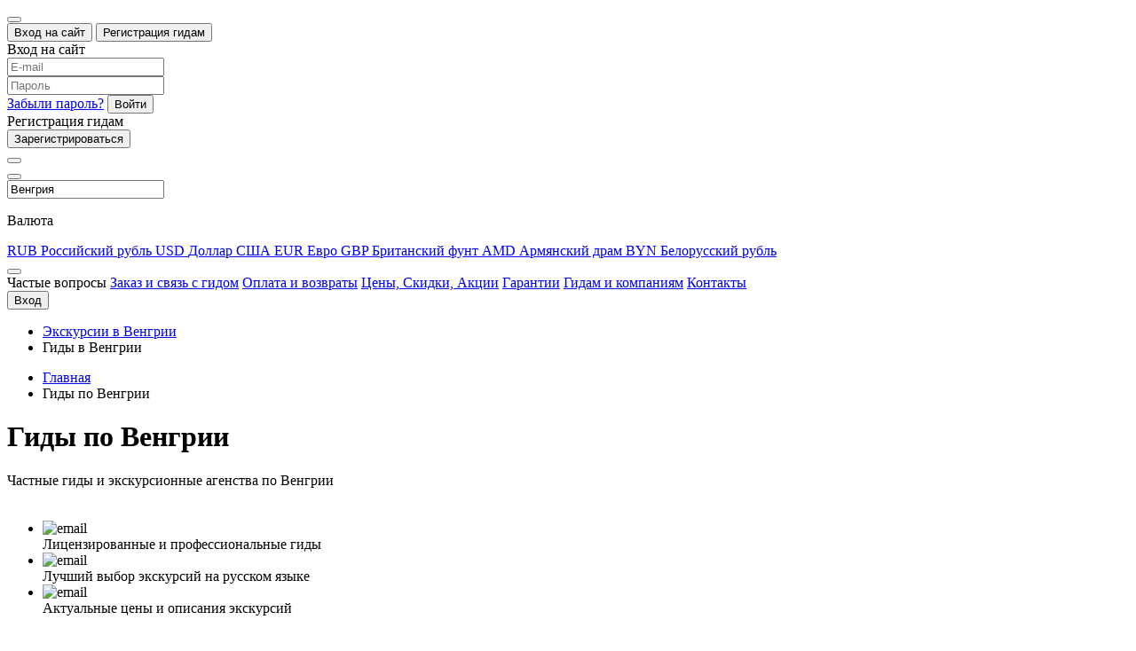

--- FILE ---
content_type: text/html; charset=UTF-8
request_url: https://excursio.com/ru/pgeo/hungary/
body_size: 47661
content:

<!DOCTYPE html>
<html lang="ru">
<head>
	<meta charset="UTF-8">
		<title>Гиды в Венгрии на русском языке, частные русскоязычные экскурсоводы по Венгрии</title>
	<meta name="viewport" content="width=device-width, initial-scale=1.0, user-scalable=no">
	<link rel="apple-touch-icon" sizes="180x180" href="/bitrix/templates/index_v2/img/apple-touch-icon1.png">
	<link rel="icon" type="image/png" sizes="32x32" href="/bitrix/templates/index_v2/img/favicon3-32x32.png">
	<link rel="icon" type="image/png" sizes="16x16" href="/bitrix/templates/index_v2/img/favicon3-16x16.png">
			<meta name="msapplication-TileColor" content="#02b02a">
	<meta name="theme-color" content="#ffffff">
		<link href="/bitrix/templates/index_v2/css/template.css?158445403239062" type="text/css" rel="stylesheet">
			<link href="/bitrix/templates/index_v2/css/guides_country.css?158401549369338" type="text/css" rel="stylesheet">
		<meta name="description" content="Частные гиды и бюро экскурсий в Венгрии. Мгновенное онлайн-бронирование экскурсий от профессиональных гидов и экскурсионных бюро без посредников." />
</head>

<body>
		<div class="all-wrap" id="all-wrap">
				<div class="popup-section">
			<div class="popup" id="authorization">
				<div class="popup__content">
					<button type="button" class="popup__button-close"></button>
					<div class="authorization">
						<div class="authorization__mobile-title">
							<button class="authorization__mobile-button authorization__mobile-button--autorization authorization__mobile-button--active">
								Вход на сайт
							</button>
							<button class="authorization__mobile-button authorization__mobile-button--guide">
								Регистрация гидам
							</button>
						</div>
						<div class="authorization__wrapper">
							<div class="authorization__content-container">
								<div class="authorization__title">Вход на сайт</div>

																<div class="bx-auth">
	<form method="post" name="bx_auth_servicesform" target="_top" action="/ru/pgeo/hungary/?COUNTRY_ALIAS=hungary">
										</form>
</div>
																																<form class="authorization__form" name="system_auth_form6zOYVN" method="post" target="_top">
																			<input type="hidden" name="backurl" value="/ru/pgeo/hungary/?COUNTRY_ALIAS=hungary" />
																											<input type="hidden" name="AUTH_FORM" value="Y" />
									<input type="hidden" name="TYPE" value="AUTH" />
									<div class="authorization__input-wrapper">
										<span data-id="error" class="authorization__input-text"></span>
										<input
											class="authorization__form-input"
											type="text"
											name="USER_LOGIN"
											maxlength="50"
											value=""
											placeholder="E-mail"
											tabindex="2" />
									</div>
									<div class="authorization__input-wrapper">
										<span data-id="error" class="authorization__input-text"></span>
										<input class="authorization__form-input"
											type="password"
											name="USER_PASSWORD"
											maxlength="50"
											placeholder="Пароль"
											autocomplete="off"
											tabindex="2" />
									</div>
									<div class="authorization__buttons-section">
										<a class="authorization__form-link authorization__description" href="/ru/auth/?forgot_password=yes">Забыли пароль?</a>
										<button type="submit" name="Login" class="authorization__button" data-action="check-login">Войти</button>
									</div>
								</form>
							</div>

							<div class="authorization__content-container">
								<div class="authorization__title">Регистрация гидам</div>
									<div class="authorization__button-wrapper">
										<button data-id="guide-auth-link" data-link="/ru/register/partner/" type="button" class="authorization__button">Зарегистрироваться</button>
									</div>
								</form>
							</div>
						</div>
					</div>
				</div>
			</div>
		</div>
						<header class="header" id="page-top">
			<div class="header__container">
				<a href="/ru/" class="header__logo-wrap"></a>

				<div class="header__search-box">
					<button class="header__search-btn" type="button">
						<span class="inline-svg-icon header__search-svg-d"></span>
					</button>
					<div class="header__search-mobile-dropdown">
						<div class="header__search-filter">
							<div class="header__search-form">
															<form action="/ru/excursion/">
									<div class="header__search-container">
										<div class="header__search-main">
											<div class="top-filter__form-input-holder top-filter__form-input-holder--name">
												<button type="button" class="top-filter__form-input-svg header__search-close active"></button>
												<div class="header__search-submit-holder">
													<span id="headersearch-spinner" class="toplds-spinner"><div></div><div></div><div></div><div></div><div></div><div></div><div></div><div></div><div></div><div></div><div></div><div></div></span>
													<span class="header__search-submit">
																													<span class="inline-svg-icon header__search-svg-d"></span>
																											</span>
												</div>
												<input
														class="top-filter__form-input"
														placeholder="Город или тема экскурсии"
														tabindex="1"
														type="text"
														id="search-input"
														value="Венгрия"
												/>
												<div id="search-results-container"></div>
											</div>
										</div>
									</div>
								</form>
							</div>
						</div>
					</div>
				</div>

				<nav class="header__nav" data-id="header-nav" data-auth="" data-mobile="">
															<form method="POST" action="/ru/pgeo/hungary/" data-id="currency_form">
						<div class="header__currency">
							<div class="header__currency-select-wrap js-currency-trigger">
								<div class="header__currency-select js-currency-chosen">
									<p class="header__currency-select-text js-currency-chosen-text">Валюта</p>
								</div>
								<div class="currency-dropdown js-currency-dropdown">
									<div class="currency-dropdown__list">
																					<a href="#" class="currency-dropdown__item js-currency-item" data-action="currency_val" data-value="RUB">
												<span class="currency-dropdown__item-abbr js-currency-item-abbr">RUB</span>
												<span class="currency-dropdown__item-text js-currency-item-text">Российский рубль</span>
											</a>
																						<a href="#" class="currency-dropdown__item js-currency-item" data-action="currency_val" data-value="USD">
												<span class="currency-dropdown__item-abbr js-currency-item-abbr">USD</span>
												<span class="currency-dropdown__item-text js-currency-item-text">Доллар США</span>
											</a>
																						<a href="#" class="currency-dropdown__item js-currency-item" data-action="currency_val" data-value="EUR">
												<span class="currency-dropdown__item-abbr js-currency-item-abbr">EUR</span>
												<span class="currency-dropdown__item-text js-currency-item-text">Евро</span>
											</a>
																						<a href="#" class="currency-dropdown__item js-currency-item" data-action="currency_val" data-value="GBP">
												<span class="currency-dropdown__item-abbr js-currency-item-abbr">GBP</span>
												<span class="currency-dropdown__item-text js-currency-item-text">Британский фунт</span>
											</a>
																						<a href="#" class="currency-dropdown__item js-currency-item" data-action="currency_val" data-value="AMD">
												<span class="currency-dropdown__item-abbr js-currency-item-abbr">AMD</span>
												<span class="currency-dropdown__item-text js-currency-item-text">Армянский драм</span>
											</a>
																						<a href="#" class="currency-dropdown__item js-currency-item" data-action="currency_val" data-value="BYN">
												<span class="currency-dropdown__item-abbr js-currency-item-abbr">BYN</span>
												<span class="currency-dropdown__item-text js-currency-item-text">Белорусский рубль</span>
											</a>
																				</div>
								</div>
							</div>
						</div>
						<input type="hidden" name="USER_SETTINGS_CURRENCY_SAIT" data-id="user_currency_value" value="EUR">
																	</form>
					
					

<div class="header__faq">
	<button class="header__faq-button">
		<span class="inline-svg-icon"></span>
	</button>

	<div class="header__faq-dropdown custom_faq_menu">
		<span class="faq-close" data-action="close-faq"></span>
		<span class="faq_menu_head">Частые вопросы</span>
		
							<a href="/ru/help/zakaz/" class="header__faq-link">Заказ и связь с гидом</a>
					
							<a href="/ru/help/oplata-i-vozvraty/" class="header__faq-link">Оплата и возвраты</a>
					
							<a href="/ru/help/tseny-aktsii-skidki/" class="header__faq-link">Цены, Скидки, Акции</a>
					
							<a href="/ru/help/garantii/" class="header__faq-link">Гарантии</a>
					
							<a href="/ru/help/gidam/osnovnye-uslovija-sotrudnichestva/" class="header__faq-link faq_border">Гидам и компаниям</a>
					
							<a href="/ru/contact" class="header__faq-link">Контакты</a>
						</div>
</div>


					<div class="header__login-section" data-authorize="">
			<button type="button" class="header__button-login" data-popup="authorization" id="return" data-rel="aHR0cHM6Ly9leGN1cnNpby5jb20vcnUvcGdlby9odW5nYXJ5Lw==">
			Вход		</button>

			</div>
				</nav>
							</div>
		</header>
		<main>


<div class="country-page">
		<div class="country-page__tab-container">
		<ul class="country-page__tab-list container">
			<li class="country-page__tab-item">
				<a class="country-page__tab-link js-page-top-nav-link" href="/ru/geo/hungary/">
					Экскурсии в Венгрии				</a>
			</li>
			<li class="country-page__tab-item">
									<span class="country-page__tab-link js-page-top-nav-link active">
						Гиды в Венгрии					</span>
							</li>
		</ul>
	</div>

	<div class="country-page__heading-box">
		<div class="container">
			<div class="country-page__breadcrumbs">
				<ul class="breadcrumbs" itemscope="" itemtype="http://schema.org/BreadcrumbList">
					<li class="breadcrumbs__item" itemscope="" itemprop="itemListElement" itemtype="http://schema.org/ListItem">
						<a href="/ru/" class="breadcrumbs__link" itemprop="item" itemid="/ru/">
							<span itemprop="name">Главная</span>
						</a>
						<meta itemprop="position" content="1">
					</li>
					<li class="breadcrumbs__item" itemscope="" itemprop="itemListElement" itemtype="http://schema.org/ListItem">
											<span class="breadcrumbs__link breadcrumbs__link--active" itemscope="" itemtype="http://schema.org/Thing" itemprop="item" itemid="/ru/pgeo/hungary/">
							<span itemprop="name">Гиды по Венгрии</span>
						</span>
						<meta itemprop="position" content="3">
										</li>
				</ul>
			</div>
							<h1 class="country-page__heading">Гиды по Венгрии</h1>
						<div class="country-page__sub-heading">Частные гиды и экскурсионные агенства по Венгрии</div>
		</div>
	</div>

	<div class="country-page__guaranties container">
		<ul class="country-page__guaranties-list" style="padding-top:20px;padding-bottom:20px;">
		<li class="country-page__guaranties-item">
			<div class="country-page__guaranties-svg">
				<img src="/bitrix/templates/index_v2/img/guaranties_3.svg" alt="email" />
			</div>
			<div class="country-page__guaranties-text">Лицензированные и профессиональные гиды</div>
		</li>
		<li class="country-page__guaranties-item">
			<div class="country-page__guaranties-svg">
				<img src="/bitrix/templates/index_v2/img/guaranties_1.svg" alt="email" />
			</div>
			<div class="country-page__guaranties-text">Лучший выбор экскурсий на
				русском языке</div>
		</li>
		<li class="country-page__guaranties-item">
			<div class="country-page__guaranties-svg">
				<img src="/bitrix/templates/index_v2/img/guaranties_2.svg" alt="email" />
			</div>
			<div class="country-page__guaranties-text">Актуальные цены и описания
				экскурсий</div>
		</li>

			</ul>
</div>
	
<div class="country-page__search-box">
	<div class="container">
		<form class="country-page__search" action="">
			<div class="country-page__input-wrapper">
				<button type="button" class="country-page__input-svg">
					<img src="/bitrix/templates/index_v2/img/exit.svg" alt="Удалить">
				</button>
				<input
					class="country-page__input"
					placeholder="Название города или достопримечательности"
					tabindex="1"
					type="text"
					id="country-search"
					name="CITY_NAME"
					value=""
				/>
			</div>
			<button type="submit" data-action="submit_country_form" class="country-page__button">Найти</button>
			<div id="country-page-search"></div>

			<input type="hidden" name="country_id" value="" />
			<input type="hidden" name="country_link" value="" />
			<input type="hidden" name="city_id" value="" />
			<input type="hidden" name="city_link" value="" />
			<input type="hidden" name="city_name" value="" />
			<input type="hidden" name="country_name" value="" />
		</form>
	</div>
</div>

	
		<div class="guides-page__guides-box container" data-id="guides-container">
			<a href="/ru/geo/hungary/budapest-fovaros/budapest.html" class="guides-page__heading">Будапешт</a>
							<ul class="guides-page__guides-list" data-id="guides-list" data-city="117930">
									<li class="guides-page__guides-item">
						<div class="guides-page__guides-image">
							<a href="/ru/guides/800053.html">
								<img src="/upload/excursions_photo/316243/316243_n_p_107x107_1f80ac66886c9bb76550917f57027aa2.jpg" alt="Габор" />
							</a>
													</div>

						<div class="guides-page__guides-info">
							<div class="guides-page__guides-title">
								<a href="/ru/guides/800053.html" class="guides-page__guides-name">
									<span class="gtype-name">Частный гид</span>									Габор								</a>
																	<div class="guides-page__guides-license"><span class="g-license">Лицензия гида</span></div>
															</div>
							<span class="guides-page__guides-location">
								<a href="/ru/pgeo/hungary/" >
									Венгрия								</a>,&ensp;
								<a href="/ru/pgeo/hungary/budapest-fovaros/budapest.html">
									Будапешт								</a>
							</span>
															<p class="guides-page__guides-languages">
									Доступные языки:									 <span>Русский</span>								</p>
							

							<ul class="guides-page__guides-experience">
																	<li class="guides-page__guides-experience-item">
										<span>19</span> лет опыта работы									</li>
																									<li class="guides-page__guides-experience-item">
										<span>16</span> экскурсий									</li>
															</ul>

															<ul class="guides-page__guides-excursions">
																			<li class="guides-page__guides-excursion">
											<a title="Экскурсия в город Тата" href="/ru/excursion/801044-ekskursiya-v-gorod-tata">
											Экскурсия в город Тата											</a>
										</li>
																			<li class="guides-page__guides-excursion">
											<a title="Спрятанные шедевры. Эпоха архитектуры Модерн. Авто-пешеходная экскурсия по Будапешту" href="/ru/excursion/800946-spryatannye-shedevry-epokha-arkhitektury-modern-avto-peshekhodnaya-ekskursiya-po-budapeshtu">
											Спрятанные шедевры. Эпоха архитектуры Модерн. Авто-пешеходная экскурсия по Будапешту											</a>
										</li>
																			<li class="guides-page__guides-excursion">
											<a title="Экскурсия на озеро Балатон: Тихань и Балатонфюред" href="/ru/excursion/801031-ekskursiya-na-ozero-balaton-tikhan-i-balatonfyured">
											Экскурсия на озеро Балатон: Тихань и Балатонфюред											</a>
										</li>
																	</ul>
														<a href="/ru/guides/800053.html" class="guides-page__guides-link">Подробнее о гиде</a>
						</div>
					</li>
									<li class="guides-page__guides-item">
						<div class="guides-page__guides-image">
							<a href="/ru/guides/161262.html">
								<img src="/upload/excursions_photo/144240/144240_n_p_107x107_634742410fcb66562ce4ac1a77c75fc8.jpg" alt="Лариса" />
							</a>
													</div>

						<div class="guides-page__guides-info">
							<div class="guides-page__guides-title">
								<a href="/ru/guides/161262.html" class="guides-page__guides-name">
									<span class="gtype-name">Частный гид</span>									Лариса								</a>
																	<div class="guides-page__guides-license"><span class="g-license">Лицензия гида</span></div>
															</div>
							<span class="guides-page__guides-location">
								<a href="/ru/pgeo/hungary/" >
									Венгрия								</a>,&ensp;
								<a href="/ru/pgeo/hungary/budapest-fovaros/budapest.html">
									Будапешт								</a>
							</span>
															<p class="guides-page__guides-languages">
									Доступные языки:									 <span>Русский</span>								</p>
							

							<ul class="guides-page__guides-experience">
																	<li class="guides-page__guides-experience-item">
										<span>23</span> года опыта работы									</li>
																									<li class="guides-page__guides-experience-item">
										<span>11</span> экскурсий									</li>
																	<li class="guides-page__guides-experience-item">
										<span>32</span> отзыва									</li>
															</ul>

															<ul class="guides-page__guides-excursions">
																			<li class="guides-page__guides-excursion">
											<a title="Экскурсия в Братиславу из Будапешта" href="/ru/excursion/612016.html">
											Экскурсия в Братиславу из Будапешта											</a>
										</li>
																			<li class="guides-page__guides-excursion">
											<a title="Экскурсия на озеро Балатон: Секешфехервар, Балатонфюред, Тихань из Будапешта. Венгерское море" href="/ru/excursion/364038.html">
											Экскурсия на озеро Балатон: Секешфехервар, Балатонфюред, Тихань из Будапешта. Венгерское море											</a>
										</li>
																			<li class="guides-page__guides-excursion">
											<a title="Экскурсия в Вену из Будапешта" href="/ru/excursion/364034.html">
											Экскурсия в Вену из Будапешта											</a>
										</li>
																	</ul>
														<a href="/ru/guides/161262.html" class="guides-page__guides-link">Подробнее о гиде</a>
						</div>
					</li>
									<li class="guides-page__guides-item">
						<div class="guides-page__guides-image">
							<a href="/ru/guides/780483.html">
								<img src="/upload/excursions_photo/317540/317540_n_p_107x107_319a47429201edaa525ba919ccc505bd.jpg" alt="Виктор" />
							</a>
													</div>

						<div class="guides-page__guides-info">
							<div class="guides-page__guides-title">
								<a href="/ru/guides/780483.html" class="guides-page__guides-name">
									<span class="gtype-name">Частный гид</span>									Виктор								</a>
																	<div class="guides-page__guides-license"><span class="g-license">Лицензия гида</span></div>
															</div>
							<span class="guides-page__guides-location">
								<a href="/ru/pgeo/hungary/" >
									Венгрия								</a>,&ensp;
								<a href="/ru/pgeo/hungary/budapest-fovaros/budapest.html">
									Будапешт								</a>
							</span>
															<p class="guides-page__guides-languages">
									Доступные языки:									 <span>Русский</span>, <span>Немецкий</span>								</p>
							

							<ul class="guides-page__guides-experience">
																	<li class="guides-page__guides-experience-item">
										<span>54</span> года опыта работы									</li>
																									<li class="guides-page__guides-experience-item">
										<span>8</span> экскурсий									</li>
															</ul>

															<ul class="guides-page__guides-excursions">
																			<li class="guides-page__guides-excursion">
											<a title="Экскурсия в Излучину Дуная" href="/ru/excursion/802222-ekskursiya-v-izluchinu-dunaya">
											Экскурсия в Излучину Дуная											</a>
										</li>
																			<li class="guides-page__guides-excursion">
											<a title="Oзеро Балатон (Balaton). 3 города" href="/ru/excursion/802633-ozero-balaton-balaton-3-goroda">
											Oзеро Балатон (Balaton). 3 города											</a>
										</li>
																			<li class="guides-page__guides-excursion">
											<a title="Королевский замок Сисси и венгерские лошади. Экскурсия в Гёдёллё" href="/ru/excursion/802209-korolevskiy-zamok-sissi-i-vengerskie-loshadi-ekskursiya-v-gyodyollyo">
											Королевский замок Сисси и венгерские лошади. Экскурсия в Гёдёллё											</a>
										</li>
																	</ul>
														<a href="/ru/guides/780483.html" class="guides-page__guides-link">Подробнее о гиде</a>
						</div>
					</li>
									<li class="guides-page__guides-item">
						<div class="guides-page__guides-image">
							<a href="/ru/guides/273858.html">
								<img src="/upload/excursions_photo/167440/167440_n_p_107x107_b95312666026391583f3509d2dce517f.jpg" alt="Наталья" />
							</a>
													</div>

						<div class="guides-page__guides-info">
							<div class="guides-page__guides-title">
								<a href="/ru/guides/273858.html" class="guides-page__guides-name">
									<span class="gtype-name">Частный гид</span>									Наталья								</a>
																	<div class="guides-page__guides-license"><span class="g-license">Лицензия гида</span></div>
															</div>
							<span class="guides-page__guides-location">
								<a href="/ru/pgeo/hungary/" >
									Венгрия								</a>,&ensp;
								<a href="/ru/pgeo/hungary/budapest-fovaros/budapest.html">
									Будапешт								</a>
							</span>
															<p class="guides-page__guides-languages">
									Доступные языки:									 <span>Русский</span>								</p>
							

							<ul class="guides-page__guides-experience">
																	<li class="guides-page__guides-experience-item">
										<span>22</span> года опыта работы									</li>
																									<li class="guides-page__guides-experience-item">
										<span>7</span> экскурсий									</li>
																	<li class="guides-page__guides-experience-item">
										<span>9</span> отзывов									</li>
															</ul>

															<ul class="guides-page__guides-excursions">
																			<li class="guides-page__guides-excursion">
											<a title="Экскурсия в Секешфехервар, Тихань и Балатонфюред из Будапешта" href="/ru/excursion/322603-ekskursiya-v-sekeshfekhervar-tikhan-i-balatonfyured-iz-budapeshta">
											Экскурсия в Секешфехервар, Тихань и Балатонфюред из Будапешта											</a>
										</li>
																			<li class="guides-page__guides-excursion">
											<a title="Экскурсия в Эстергом, Вишеград и Сентендре из Будапешта. Излучина Дуная" href="/ru/excursion/322620-ekskursiya-v-estergom-vishegrad-i-sentendre-iz-budapeshta-izluchina-dunaya">
											Экскурсия в Эстергом, Вишеград и Сентендре из Будапешта. Излучина Дуная											</a>
										</li>
																			<li class="guides-page__guides-excursion">
											<a title="Экскурсия в Эгер и Гёдёллё из Будапешта " href="/ru/excursion/322517-ekskursiya-v-eger-i-gyodyollyo-iz-budapeshta-">
											Экскурсия в Эгер и Гёдёллё из Будапешта 											</a>
										</li>
																	</ul>
														<a href="/ru/guides/273858.html" class="guides-page__guides-link">Подробнее о гиде</a>
						</div>
					</li>
									<li class="guides-page__guides-item">
						<div class="guides-page__guides-image">
							<a href="/ru/guides/332203.html">
								<img src="/upload/excursions_photo/316735/316735_n_p_107x107_06f8e484af67fa2aec889a6c4bc581c6.jpg" alt="Татьяна" />
							</a>
													</div>

						<div class="guides-page__guides-info">
							<div class="guides-page__guides-title">
								<a href="/ru/guides/332203.html" class="guides-page__guides-name">
									<span class="gtype-name">Частный гид</span>									Татьяна								</a>
																	<div class="guides-page__guides-license"><span class="g-license">Лицензия гида</span></div>
															</div>
							<span class="guides-page__guides-location">
								<a href="/ru/pgeo/hungary/" >
									Венгрия								</a>,&ensp;
								<a href="/ru/pgeo/hungary/budapest-fovaros/budapest.html">
									Будапешт								</a>
							</span>
															<p class="guides-page__guides-languages">
									Доступные языки:									 <span>Русский</span>								</p>
							

							<ul class="guides-page__guides-experience">
																	<li class="guides-page__guides-experience-item">
										<span>27</span> лет опыта работы									</li>
																									<li class="guides-page__guides-experience-item">
										<span>7</span> экскурсий									</li>
																	<li class="guides-page__guides-experience-item">
										<span>13</span> отзывов									</li>
															</ul>

															<ul class="guides-page__guides-excursions">
																			<li class="guides-page__guides-excursion">
											<a title="Экскурсия в Секешфехервар, Тихань и Балатонфюред. Озеро Балатон" href="/ru/excursion/368712-ekskursiya-v-sekeshfekhervar-tikhan-i-balatonfyured-ozero-balaton">
											Экскурсия в Секешфехервар, Тихань и Балатонфюред. Озеро Балатон											</a>
										</li>
																			<li class="guides-page__guides-excursion">
											<a title="Экскурсия по северному берегу Балатона: Хевиз, Тихань и Балатонфюред" href="/ru/excursion/368713-ekskursiya-po-severnomu-beregu-balatona-kheviz-tikhan-i-balatonfyured">
											Экскурсия по северному берегу Балатона: Хевиз, Тихань и Балатонфюред											</a>
										</li>
																			<li class="guides-page__guides-excursion">
											<a title="Экскурсия в Эстергом, Вышеград и Сентендре - путешествие по Излучине Дуная" href="/ru/excursion/368711-ekskursiya-v-estergom-vyshegrad-i-sentendre-puteshestvie-po-izluchine-dunaya">
											Экскурсия в Эстергом, Вышеград и Сентендре - путешествие по Излучине Дуная											</a>
										</li>
																	</ul>
														<a href="/ru/guides/332203.html" class="guides-page__guides-link">Подробнее о гиде</a>
						</div>
					</li>
								</ul>
						<div class="country-page__ajax-box" data-id="gBtnCont" data-city="117930">
							</div>
		</div>
		<div style="margin-top: 60px;">
		<div class="guide-list__show-more-wrap">
					</div>
		
<div class="pagination">
	
<div class="excursions-pagination" data-id="navigation">
	<div class="pagination__list">
			<span class="pagination__item pagination__item--prev">
			<svg width="11" height="6" viewBox="0 0 11 6" fill="none" xmlns="http://www.w3.org/2000/svg">
				<path d="M6 0.225616L10.7742 4.54585C11.0753 4.84673 11.0753 5.33455 10.7742 5.63527C10.4735 5.93603 9.98569 5.93603 9.68496 5.63527L5.45536 1.8597L1.31502 5.63515C1.01415 5.93591 0.526408 5.93591 0.225655 5.63515C-0.0752185 5.3344 -0.0752185 4.84661 0.225655 4.54573L4.91085 0.225494C5.0613 0.0751169 5.25827 1.35984e-05 5.45534 1.35898e-05C5.65251 1.35812e-05 5.84962 0.0752632 6 0.225616Z"/>
			</svg>
		</span>
						<span class="pagination__item pagination__item--current" data-id="current" data-lastpage="1" data-page="1">
					1				</span>
			
			<span class="pagination__item pagination__item--next">
			<svg width="11" height="6" viewBox="0 0 11 6" fill="none" xmlns="http://www.w3.org/2000/svg">
				<path d="M6 0.225616L10.7742 4.54585C11.0753 4.84673 11.0753 5.33455 10.7742 5.63527C10.4735 5.93603 9.98569 5.93603 9.68496 5.63527L5.45536 1.8597L1.31502 5.63515C1.01415 5.93591 0.526408 5.93591 0.225655 5.63515C-0.0752185 5.3344 -0.0752185 4.84661 0.225655 4.54573L4.91085 0.225494C5.0613 0.0751169 5.25827 1.35984e-05 5.45534 1.35898e-05C5.65251 1.35812e-05 5.84962 0.0752632 6 0.225616Z"/>
			</svg>
		</span>
		</div>
</div>
</div>
	</div>

			<div class="testimonials">
			<div class="testimonials__container container">
				<div class="testimonials__main" style="overflow:hidden;">
					<div class="testimonials__tabs">
						<p class="testimonials__tabs-item">
							Отзывы на сайте						</p>
					</div>
					<div class="testimonials__content">
						<div class="testimonials__content-slider swiper-container js-swiper-container">
							<div class="testimonials__content-slider-wrap swiper-wrapper">
																	<div class="swiper-slide">
										<div class="testimonial">
											<p class="testimonial__name">Viktor</p>
											<div class="testimonial__title-wrap">
																								<a href="/ru/excursion/322620-ekskursiya-v-estergom-vishegrad-i-sentendre-iz-budapeshta-izluchina-dunaya" class="testimonial__title">
													<span class="testimonial__title-text">Экскурсия в Эстергом, Вишеград и Сентендре из Будапешта. Излучина Дуная</span>
												</a>
																							</div>
											<div class="testimonial__desc js-testimonial-desc">Большое спасибо Наталье за великолепно проведенную экскурсию. Мы первый раз в Венгрии, в Будапеште, но за это время узнали историю страны и города. Наталья прекрасно знает свое дело, пунктуальна и по нашему мнению, влюблена в Будапешт и в Венгрию. Сожалеем, что из за наводнения, экскурсию по излучине Дуная пришлось сократить, но мы обязательно вернемся сюда еще раз, и надеемся, что Наталья так же великолепно продолжит нас знакомить с этой прекрасной страной и Будапештом. Рекомендуем Наталью всем кто хочет узнать прошлое и настоящее Венгрии и ее городов.</div>
											<p class="testimonial__date">Дата отзыва: 19.09.2024</p>
										</div>
									</div>
																	<div class="swiper-slide">
										<div class="testimonial">
											<p class="testimonial__name">Irina</p>
											<div class="testimonial__title-wrap">
																								<a href="/ru/excursion/161275.html" class="testimonial__title">
													<span class="testimonial__title-text">Обзорная авто-пешеходная экскурсия по Будапешту</span>
												</a>
																							</div>
											<div class="testimonial__desc js-testimonial-desc">Впервые посетили город Будапешт, Благодаря экскурсии Ларисы получили очень много информации об истории Венгрии, Будапешта, культуре и сегодняшнем дне. Посмотрели основные достопримечательности. Будапешт прекрасный город с необыкновенной архитектурой. Если получится попасть в Будапешт еще раз, то обязательно обратимся за экскурсией к Ларисе, всем рекомендуем</div>
											<p class="testimonial__date">Дата отзыва: 11.11.2023</p>
										</div>
									</div>
																	<div class="swiper-slide">
										<div class="testimonial">
											<p class="testimonial__name">Irina</p>
											<div class="testimonial__title-wrap">
																								<a href="/ru/excursion/364038.html" class="testimonial__title">
													<span class="testimonial__title-text">Экскурсия на озеро Балатон: Секешфехервар, Балатонфюред, Тихань из Будапешта. Венгерское море</span>
												</a>
																							</div>
											<div class="testimonial__desc js-testimonial-desc">Поездка на озеро Балатон очень понравилась. Экскурсовод&nbsp;&nbsp;Лариса показала и рассказала все на 5 &#43;&#43;&#43;. Узнали очень много интересного об истории страны и сегодняшнем дне. Впечатления зашкаливали. Если по Будапешту нагулялись, то рекомендуем посетить озеро Балатон, красота неописуемая, Спасибо Ларисе за прекрасно проведенное время</div>
											<p class="testimonial__date">Дата отзыва: 11.11.2023</p>
										</div>
									</div>
																	<div class="swiper-slide">
										<div class="testimonial">
											<p class="testimonial__name">Маргарита </p>
											<div class="testimonial__title-wrap">
																								<a href="/ru/excursion/368713-ekskursiya-po-severnomu-beregu-balatona-kheviz-tikhan-i-balatonfyured" class="testimonial__title">
													<span class="testimonial__title-text">Экскурсия по северному берегу Балатона: Хевиз, Тихань и Балатонфюред</span>
												</a>
																							</div>
											<div class="testimonial__desc js-testimonial-desc">У нас была экскурсия по северному берегу Балатона с гидом Татьяной. Это было самое незабываемое впечатление!!!! Мы много путешествуем и такого гида , как Татьяна никогда не встречали!!! У нас было такое впечатление, что мы приехали в гости к близкому человеку, который очень рад нас видеть!!! Экскурсия длилась больше 14 часов вместо 12 часов запланированных!!! Мы полюбили Венгрию и Будапешт благодаря Татьяне, которая неформально проводит экскурсии , нам очень повезло, мы просто в восторге, полны впечатлений!!! Нам было очень жаль расставаться, мы обязательно вернёмся даже, чтобы опять пообщаться с замечательной Татьяной и сходить с ней на другие экскурсии!!!!</div>
											<p class="testimonial__date">Дата отзыва: 26.10.2022</p>
										</div>
									</div>
																	<div class="swiper-slide">
										<div class="testimonial">
											<p class="testimonial__name">Ирина</p>
											<div class="testimonial__title-wrap">
																								<a href="/ru/excursion/368699-klassicheskaya-avto-peshekhodnaya-ekskursiya-po-budapeshtu-krasota-mnogolikoy-stolitsy" class="testimonial__title">
													<span class="testimonial__title-text">Классическая авто-пешеходная экскурсия по Будапешту. Красота многоликой столицы</span>
												</a>
																							</div>
											<div class="testimonial__desc js-testimonial-desc">Гид предоставил замену<br />
Очень благодарны нашему гиду Габору за интересную познавательную экскурсию. Узнали много интересного и, самое главное, хочется вернуться в эту прекрасную страну. Надеюсь, до встречи. Гида буду рекомендовать своим знакомым.</div>
											<p class="testimonial__date">Дата отзыва: 04.02.2022</p>
										</div>
									</div>
															</div>
							<div class="testimonials__content-slider-pagination"></div>
							<div class="testimonials__content-slider-arrow testimonials__content-slider-arrow--prev"></div>
							<div class="testimonials__content-slider-arrow testimonials__content-slider-arrow--next"></div>
						</div>
					</div>
				</div>
			</div>
		</div>
	




	
	<div class="directions">
		<div class="directions__container container">
							<div class="directions__title">Гиды во всех городах Венгрии</div>
			
			<div class="directions__list" id="directions-list">
									<div class="directions__item js-directions-item">
						<a href="/ru/pgeo/hungary/budapest-fovaros/budapest.html" class="directions__item-link">Будапешт</a>
					</div>
							</div>
			<div class="directions__link-wrap">
				<a href="#"
				class="directions__link btn"
				id="directions-show-more"
				data-text-show="Показать все"
				data-text-hide="Скрыть"
				>Показать еще</a>
			</div>
		</div>
	</div>

</div>
			<div class="to-top-button__wrapper to-top-button--none">
				<a href="#page-top" class="to-top-button to-top-button--fixed js-scroll-to-block-link">
					<svg class="to-top-button__svg to-top-button--green" width="14" height="8" viewBox="0 0 14 8" fill="none" xmlns="http://www.w3.org/2000/svg">
						<path d="M7.1765 0.532142L12.7932 5.93244C13.1474 6.30853 13.1474 6.9183 12.7932 7.29422C12.4394 7.67016 11.8655 7.67016 11.5118 7.29422L6.53575 2.57475L1.66476 7.29406C1.31079 7.67001 0.736979 7.67001 0.383153 7.29406C0.0291834 6.91812 0.0291834 6.30838 0.383153 5.93229L5.89515 0.53199C6.07215 0.344018 6.30388 0.250139 6.53572 0.250139C6.76768 0.250139 6.99959 0.344202 7.1765 0.532142Z" fill="white"/>
					</svg>
					<div class="to-top-button__text to-top-button--hidden">К началу</div>
				</a>
			</div>
			</main>
			<footer class="footer">
				<div class="footer-links-container container">
					<ul class="footer-links">
						<li>
							<span class="links-header">
								Помощь
							</span>
						</li>
						<li>
							<a href="/ru/help/zakaz/">
								Бронирование и связь с гидом
							</a>
						</li>
						<li>
							<a href="/ru/help/oplata-i-vozvraty/">
								Оплата и возвраты
							</a>
						</li>
						<li>
							<a href="/ru/help/garantii/">
								Гарантии
							</a>
						</li>
						<li>
							<a href="/ru/help/tseny-aktsii-skidki/">
								Цены, скидки, акции
							</a>
						</li>
						<li>
							<a href="/ru/help/gidam/osnovnye-uslovija-sotrudnichestva/">
								Гидам и компаниям
							</a>
						</li>
						<li>
							<a href="/ru/low/polzovatelskoe-soglashenie/">
								Пользовательское соглашение
							</a>
						</li>
						<li>
							<a href="/ru/low/obrabotka-personalnyh-dannyh/">
								Политика обработки персональных данных
							</a>
						</li>
						<li>
							<a href="/ru/low/ispolzovanie-cookies/">
								Использование файлов cookies
							</a>
						</li>
						<li>
							<a href="/ru/contact/">
								Контакты
							</a>
						</li>
					</ul>

					<ul class="footer-links" itemscope="http://schema.org/WPFooter" itemscope itemtype="http://schema.org/LocalBusiness">
						<meta itemprop="name" content="Excursio">
						<meta itemprop="image" content="/bitrix/templates/index_v2/img/logo.svg">
						<li>
							<span class="links-header">
								Контакты EXCURSIO
							</span>
						</li>
						<li>
							<span>
								Написать в мессенджеры:
							</span>
							<ul class="footer-mess-container">
								<li>
									<a class="footer-messenger viber" href="viber://chat?number=+79997685806"></a>
									<span class="footer-messenger-title">Viber</span>
								</li>
								<li>
									<a class="footer-messenger telegram" href="tg://resolve?domain=excursio_com"></a>
									<span class="footer-messenger-title">Telegram</span>
								</li>
								<li>
									<a target="_blank" class="footer-messenger whatsapp" href="https://wa.me/79997685806?lang=ru"></a>
									<span class="footer-messenger-title">Whatsapp</span>
								</li>
								<li>
									<a target="_blank" class="footer-messenger vk" href="http://vk.me/excuro"></a>
									<span class="footer-messenger-title">VK</span>
								</li>
							</ul>
						</li>
												<li>
							
						</li>
					</ul>

					<ul class="footer-links last-block">
						<li>
							<span class="links-header">
								Каталог
							</span>
						</li>
						<li>
							<a href="/ru/all/">
								Экскурсии
							</a>
						</li>
						<li>
							<a href="/ru/all-guides/">
								Гиды
							</a>
						</li>

											</ul>
				</div>

				<div class="footer__main container footer-logotip">
					<a href="/ru/" class="footer__logo">
						<img alt="Логотип сайта" src="/bitrix/templates/index_v2/img/logo.svg" class="footer__logo-img">
					</a>
				</div>
				<div class="footer__bottom container">
					<div class="footer__development">
						<p class="footer__development-text">© <span itemprop="copyrightYear">2014</span> - 2026. Все права защищены</p>
					</div>
					<div class="footer__development">
						<ul class="footer-payment">
							<li><span class="footer-payment-logo visa" alt="visa"></span></li>
							<li><span class="footer-payment-logo master" alt="mastercard"></span></li>
							<li><span class="footer-payment-logo mir" alt="mir"></span></li>
						</ul>
					</div>
									</div>
			</footer>

			
			<div style="display: none;">
<svg version="1.1" xmlns="http://www.w3.org/2000/svg" xmlns:xlink="http://www.w3.org/1999/xlink">
	<symbol id="checkbox-checked" viewbox="0 0 11 8" fill="none">
	<path d="M1.39488 3.28673L4.60461 6.50992L9.79563 1.40863" stroke="white" stroke-width="2"/>
	</symbol>

	<symbol id="excursio_question" viewbox="0 0 14 14" fill="none">
	<path fill-rule="evenodd" clip-rule="evenodd" d="M6.99951 14C10.8655 14 13.9995 10.866 13.9995 7C13.9995 3.13401 10.8655 0 6.99951 0C3.13351 0 -0.000488281 3.13401 -0.000488281 7C-0.000488281 10.866 3.13351 14 6.99951 14ZM9.63824 5.16169C9.63824 3.63731 8.27588 3 6.89206 3C5.57281 3 4.36221 3.93963 4.36249 4.99994C4.36249 5.43212 4.68726 5.65918 5.06561 5.65918C5.55328 5.65918 5.69705 5.35028 5.8508 5.01995C6.02744 4.64038 6.21722 4.23252 6.95712 4.23252C7.60617 4.23252 7.99448 4.57847 7.99448 5.16194C7.99448 5.66624 7.56641 5.99657 7.11752 6.34293C6.62286 6.72463 6.10297 7.12579 6.10297 7.80072C6.10297 8.14667 6.33002 8.52477 6.79486 8.52477C7.30316 8.52477 7.40536 8.25537 7.51599 7.96381C7.56067 7.84607 7.60672 7.7247 7.68143 7.616C7.78568 7.46291 8.00485 7.30686 8.26019 7.12505C8.85205 6.7036 9.63824 6.14376 9.63824 5.16169ZM7.72479 10.1134C7.72479 9.62614 7.32397 9.22662 6.83823 9.22662C6.35172 9.22662 5.95142 9.6264 5.95142 10.1134C5.95142 10.6012 6.35172 11.0003 6.83823 11.0003C7.32477 11.0003 7.72479 10.6007 7.72479 10.1134Z" fill="#02B02A"/>
	</symbol>

	<symbol id="exit" viewbox="0 0 24 23" fill="none">
	<path d="M7.081 4.919L5.6053 6.3947L16.919 17.7084L18.3947 16.2327L7.081 4.919Z" fill="#999999"/>
	<path d="M5.6053 16.2327L7.081 17.7084L18.3947 6.3947L16.919 4.919L5.6053 16.2327Z" fill="#999999"/>
	</symbol>


	<symbol id="green-arrow" viewbox="0 0 11 6" fill="none">
	<path d="M6 0.225616L10.7742 4.54585C11.0753 4.84673 11.0753 5.33455 10.7742 5.63527C10.4735 5.93603 9.98569 5.93603 9.68496 5.63527L5.45536 1.8597L1.31502 5.63515C1.01415 5.93591 0.526408 5.93591 0.225655 5.63515C-0.0752185 5.3344 -0.0752185 4.84661 0.225655 4.54573L4.91085 0.225494C5.0613 0.0751169 5.25827 1.35984e-05 5.45534 1.35898e-05C5.65251 1.35812e-05 5.84962 0.0752632 6 0.225616Z" fill="#02B02A"/>
	</symbol>

	<symbol id="guaranties_1" viewbox="0 0 47 52" fill="none">
	<path d="M40.9996 19.2443L40.8982 19.1716C40.8779 19.1612 40.8577 19.1404 40.8374 19.13L40.7867 19.0885C38.6683 17.5514 37.3709 16.5025 37.3709 14.7577V10.3335H38.9724V8.22528H37.3709V6.574H35.3133V8.2149H33.7119V10.3231H35.3133V14.7474C35.3133 16.5337 33.9653 17.5826 31.7759 19.1612C31.5327 19.3377 31.2793 19.5143 31.0259 19.7012L30.4785 20.1063L24.5288 7.93449V3.75954H26.1303V1.6409H24.5288V0H22.4712V1.6409H20.8697V3.74915H22.4712V7.92411L22.4611 7.95526L18.0418 17.0114L17.4844 16.5233C16.7242 15.8586 15.9336 15.2874 15.2342 14.7889C13.0449 13.2103 11.6968 12.151 11.6968 10.3751V5.95087H13.2983V3.83224H11.6968V2.19133H9.62907V3.83224H8.0276V5.94048H9.62907V10.3647C9.62907 12.151 8.281 13.1999 6.09165 14.7785C3.51714 16.6479 0 19.1819 0 24.6239C0 27.5007 1.08454 30.2217 3.04076 32.2676L3.20293 32.4442V52H43.7869V36.8372L43.9491 36.6607C45.9155 34.6147 46.9899 31.8937 46.9899 29.017C47 23.6373 43.5639 21.0929 40.9996 19.2443ZM23.5051 10.5412L28.2588 20.2828H20.4339L20.2717 19.9609C20.0994 19.6285 19.917 19.3066 19.7041 18.995L19.5115 18.7042L23.5051 10.5412ZM3.06103 28.747C2.41234 27.4799 2.05758 26.0571 2.05758 24.6239C2.05758 20.2724 4.71318 18.3615 7.27755 16.5129C8.32154 15.7651 9.39594 14.9862 10.2372 14.0411L10.6629 13.553L11.0886 14.0411C11.9198 14.9862 13.0043 15.7651 14.0382 16.5129C14.251 16.6583 14.4537 16.8141 14.6565 16.9595L15.2139 17.3645L3.42592 29.4532L3.06103 28.747ZM16.0552 49.8814H11.6968V43.8059C11.6968 43.2243 11.2305 42.7466 10.6629 42.7466C10.0953 42.7466 9.62907 43.2347 9.62907 43.8163V49.8918H5.27065V39.9425H16.0451V49.8814H16.0552ZM16.0552 37.8238H5.27065V33.3581H16.0451V37.8238H16.0552ZM16.5113 31.0941L16.3491 31.2498H4.59155L16.8154 18.725L17.2208 19.1716C18.6094 20.7086 19.2581 22.4534 19.2581 24.6343C19.2581 27.0749 18.2547 29.4324 16.5113 31.0941ZM28.8872 49.8814H18.1128V32.4442L18.275 32.2676C20.2413 30.2217 21.3157 27.5007 21.3157 24.6239C21.3157 24.0943 21.2853 23.5646 21.2144 23.0557L21.1231 22.3911H28.8872V49.8814ZM41.7293 49.8814H37.3709V48.1989C37.3709 47.6173 36.9047 47.1396 36.3371 47.1396C35.7695 47.1396 35.3032 47.6173 35.3032 48.1989V49.8814H30.9448V37.7408H41.7192V49.8814H41.7293ZM42.1855 35.4767L42.0233 35.6325H30.9549V22.4326L31.1678 22.256C31.7557 21.7783 32.3638 21.3317 32.9618 20.9059C34.0058 20.1582 35.0802 19.3793 35.9114 18.4342L36.3371 17.9461L36.7628 18.4342C37.5939 19.3793 38.6785 20.1582 39.7123 20.9059C42.2767 22.7545 44.9323 24.6655 44.9323 29.017C44.9424 31.4576 43.939 33.8151 42.1855 35.4767Z" fill="#02B02A"/>
	</symbol>

	<symbol id="guaranties_2" viewbox="0 0 52 52" fill="none">
	<g>
		<path d="M46.8024 28.6182V7.7984C46.7995 5.40667 44.8613 3.46892 42.47 3.46596H38.1376V2.59947C38.1376 1.16392 36.9736 0 35.5381 0C34.1021 0 32.9386 1.16392 32.9386 2.59947V3.46596H26.0067V2.59947C26.0067 1.16392 24.8428 0 23.4072 0C21.9713 0 20.8078 1.16392 20.8078 2.59947V3.46596H13.8759V2.59947C13.8759 1.16392 12.7119 0 11.2764 0C9.84043 0 8.67693 1.16392 8.67693 2.59947V3.46596H4.34448C1.95275 3.46892 0.0145777 5.40667 0.0120392 7.7984V35.526C0.0145777 37.9178 1.95275 39.8555 4.34448 39.8585H26.0507C26.4421 45.8486 30.8875 50.7899 36.8027 51.8108C42.7179 52.8317 48.5625 49.6661 50.939 44.1537C53.3155 38.6417 51.6054 32.2187 46.8024 28.6182ZM34.6716 2.59947C34.6716 2.12095 35.0596 1.73298 35.5381 1.73298C36.0166 1.73298 36.4046 2.12095 36.4046 2.59947V6.06542C36.4046 6.54394 36.0166 6.93191 35.5381 6.93191C35.0596 6.93191 34.6716 6.54394 34.6716 6.06542V2.59947ZM22.5408 2.59947C22.5408 2.12095 22.9287 1.73298 23.4072 1.73298C23.8858 1.73298 24.2737 2.12095 24.2737 2.59947V6.06542C24.2737 6.54394 23.8858 6.93191 23.4072 6.93191C22.9287 6.93191 22.5408 6.54394 22.5408 6.06542V2.59947ZM10.4099 2.59947C10.4099 2.12095 10.7979 1.73298 11.2764 1.73298C11.7549 1.73298 12.1429 2.12095 12.1429 2.59947V6.06542C12.1429 6.54394 11.7549 6.93191 11.2764 6.93191C10.7979 6.93191 10.4099 6.54394 10.4099 6.06542V2.59947ZM4.34448 5.19893H8.67693V6.06542C8.67693 7.50097 9.84043 8.66489 11.2764 8.66489C12.7119 8.66489 13.8759 7.50097 13.8759 6.06542V5.19893H20.8078V6.06542C20.8078 7.50097 21.9713 8.66489 23.4072 8.66489C24.8428 8.66489 26.0067 7.50097 26.0067 6.06542V5.19893H32.9386V6.06542C32.9386 7.50097 34.1021 8.66489 35.5381 8.66489C36.9736 8.66489 38.1376 7.50097 38.1376 6.06542V5.19893H42.47C43.9055 5.19893 45.0695 6.36285 45.0695 7.7984V12.1308H1.74502V7.7984C1.74502 6.36285 2.90852 5.19893 4.34448 5.19893ZM1.74502 35.526V13.8638H45.0695V27.5051C41.1808 25.4442 36.5129 25.4954 32.6704 27.6409C28.8283 29.7864 26.3359 33.7338 26.0507 38.1255H4.34448C2.90852 38.1255 1.74502 36.9616 1.74502 35.526ZM39.004 50.2564C32.7829 50.2564 27.7397 45.2131 27.7397 38.992C27.7397 32.7709 32.7829 27.7276 39.004 27.7276C45.2252 27.7276 50.2684 32.7709 50.2684 38.992C50.2612 45.2102 45.2222 50.2492 39.004 50.2564Z" fill="#02B02A"/>
		<path d="M39 29C33.4771 29 29 33.4771 29 39C29 44.5229 33.4771 49 39 49C44.5229 49 49 44.5229 49 39C48.9939 33.4796 44.52 29.0061 39 29ZM39 47.3333C34.3975 47.3333 30.6667 43.6025 30.6667 39C30.6667 34.3975 34.3975 30.6667 39 30.6667C43.6021 30.6667 47.3333 34.3975 47.3333 39C47.328 43.6004 43.6 47.3284 39 47.3333Z" fill="#02B02A"/>
		<path d="M19.0736 17.3298C17.1591 17.3298 15.6076 18.8817 15.6076 20.7957C15.6076 22.7098 17.1591 24.2617 19.0736 24.2617C20.9876 24.2617 22.5395 22.7098 22.5395 20.7957C22.5395 18.8817 20.9876 17.3298 19.0736 17.3298ZM19.0736 22.5287C18.1161 22.5287 17.3406 21.7528 17.3406 20.7957C17.3406 19.8387 18.1161 19.0627 19.0736 19.0627C20.0306 19.0627 20.8066 19.8387 20.8066 20.7957C20.8066 21.7528 20.0306 22.5287 19.0736 22.5287Z" fill="#02B02A"/>
		<path d="M27.7385 24.2617C29.6525 24.2617 31.2044 22.7098 31.2044 20.7957C31.2044 18.8817 29.6525 17.3298 27.7385 17.3298C25.824 17.3298 24.2725 18.8817 24.2725 20.7957C24.2725 22.7098 25.824 24.2617 27.7385 24.2617ZM27.7385 19.0627C28.6955 19.0627 29.4715 19.8387 29.4715 20.7957C29.4715 21.7528 28.6955 22.5287 27.7385 22.5287C26.781 22.5287 26.0055 21.7528 26.0055 20.7957C26.0055 19.8387 26.781 19.0627 27.7385 19.0627Z" fill="#02B02A"/>
		<path d="M36.4034 24.2617C38.3174 24.2617 39.8693 22.7098 39.8693 20.7957C39.8693 18.8817 38.3174 17.3298 36.4034 17.3298C34.4889 17.3298 32.9374 18.8817 32.9374 20.7957C32.9374 22.7098 34.4889 24.2617 36.4034 24.2617ZM36.4034 19.0627C37.3604 19.0627 38.1363 19.8387 38.1363 20.7957C38.1363 21.7528 37.3604 22.5287 36.4034 22.5287C35.4459 22.5287 34.6704 21.7528 34.6704 20.7957C34.6704 19.8387 35.4459 19.0627 36.4034 19.0627Z" fill="#02B02A"/>
		<path d="M10.4087 17.3298C8.49421 17.3298 6.94273 18.8817 6.94273 20.7957C6.94273 22.7098 8.49421 24.2617 10.4087 24.2617C12.3228 24.2617 13.8746 22.7098 13.8746 20.7957C13.8746 18.8817 12.3228 17.3298 10.4087 17.3298ZM10.4087 22.5287C9.45124 22.5287 8.67571 21.7528 8.67571 20.7957C8.67571 19.8387 9.45124 19.0627 10.4087 19.0627C11.3657 19.0627 12.1417 19.8387 12.1417 20.7957C12.1417 21.7528 11.3657 22.5287 10.4087 22.5287Z" fill="#02B02A"/>
		<path d="M19.0736 25.9947C17.1591 25.9947 15.6076 27.5466 15.6076 29.4606C15.6076 31.3747 17.1591 32.9266 19.0736 32.9266C20.9876 32.9266 22.5395 31.3747 22.5395 29.4606C22.5395 27.5466 20.9876 25.9947 19.0736 25.9947ZM19.0736 31.1936C18.1161 31.1936 17.3406 30.4177 17.3406 29.4606C17.3406 28.5036 18.1161 27.7277 19.0736 27.7277C20.0306 27.7277 20.8066 28.5036 20.8066 29.4606C20.8066 30.4177 20.0306 31.1936 19.0736 31.1936Z" fill="#02B02A"/>
		<path d="M26.5826 32.7281L27.1597 31.0958C26.4739 30.8517 26.014 30.2057 26.0076 29.4779C26.0013 28.7502 26.4502 28.0961 27.1318 27.8406C27.813 27.5846 28.5813 27.7822 29.0556 28.3343L30.3697 27.2076C29.4215 26.1025 27.884 25.7078 26.5208 26.2197C25.1572 26.7317 24.2594 28.0411 24.2734 29.4974C24.2873 30.9533 25.2097 32.2458 26.5826 32.7315V32.7281Z" fill="#02B02A"/>
		<path d="M10.4087 25.9947C8.49421 25.9947 6.94273 27.5466 6.94273 29.4606C6.94273 31.3747 8.49421 32.9266 10.4087 32.9266C12.3228 32.9266 13.8746 31.3747 13.8746 29.4606C13.8746 27.5466 12.3228 25.9947 10.4087 25.9947ZM10.4087 31.1936C9.45124 31.1936 8.67571 30.4177 8.67571 29.4606C8.67571 28.5036 9.45124 27.7277 10.4087 27.7277C11.3657 27.7277 12.1417 28.5036 12.1417 29.4606C12.1417 30.4177 11.3657 31.1936 10.4087 31.1936Z" fill="#02B02A"/>
		<rect x="38" y="33" width="2" height="7" fill="#02B02A"/>
		<rect x="35" y="40" width="2" height="5" transform="rotate(-90 35 40)" fill="#02B02A"/>
	</g>
	<defs>
		<clipPath id="clip0">
		<rect width="52" height="52" fill="white"/>
		</clipPath>
	</defs>
	</symbol>

	<symbol id="guaranties_3" viewbox="0 0 51 51" fill="none">
	<path d="M47.9155 0H3.08452C1.37941 0 0 1.37941 0 3.08452V39.3708C0 41.0759 1.37941 42.4553 3.08452 42.4553H28.5845V40.5394H3.08452C2.43313 40.5394 1.89669 40.003 1.89669 39.3516V3.08452C1.89669 2.43313 2.43313 1.89669 3.08452 1.89669H47.8963C48.5477 1.89669 49.0841 2.43313 49.0841 3.08452V39.3708C49.0841 40.0222 48.5477 40.5586 47.8963 40.5586H45.8847V42.4745H47.8963C49.6014 42.4745 50.9808 41.095 50.9808 39.3899V3.08452C51 1.37941 49.6014 0 47.9155 0Z" fill="#02B02A"/>
	<path d="M45.6548 21.1127V11.6292C45.6548 11.0928 45.2333 10.6713 44.6968 10.6713C42.2829 10.6713 40.3095 8.69795 40.3095 6.28398C40.3095 5.74754 39.8881 5.32605 39.3516 5.32605H11.6292C11.0928 5.32605 10.6713 5.74754 10.6713 6.28398C10.6713 8.69795 8.69798 10.6713 6.28401 10.6713C5.74757 10.6713 5.32608 11.0928 5.32608 11.6292V30.8452C5.32608 31.3816 5.74757 31.8031 6.28401 31.8031C8.69798 31.8031 10.6713 33.7765 10.6713 36.1904C10.6713 36.7269 11.0928 37.1484 11.6292 37.1484H25.3851V35.2325H12.5297L12.4339 34.811C11.8975 32.4545 10.0391 30.577 7.66342 30.0405L7.24193 29.9448V12.5297L7.66342 12.4339C10.0199 11.8974 11.8783 10.0199 12.4339 7.66339L12.5297 7.26106H38.4703L38.5661 7.68255C39.1026 10.039 40.9801 11.9166 43.3366 12.453L43.7389 12.5488V21.1318H45.6548V21.1127Z" fill="#02B02A"/>
	<path d="M37.2442 22.3963C32.0139 22.3963 27.7607 26.6495 27.7607 31.8798C27.7607 34.5045 28.8719 37.0334 30.7878 38.8152L30.9602 38.9684V50.0229C30.941 50.2336 31.0177 50.4252 31.1518 50.6168C31.3242 50.8084 31.5349 50.9425 31.784 50.9617C31.8223 50.9617 31.8606 50.9617 31.899 50.9617C32.1097 50.9617 32.3204 50.885 32.4929 50.7509L37.2442 46.9575L41.9955 50.7509C42.1679 50.885 42.3787 50.9617 42.5894 50.9617C43.1259 50.9617 43.5473 50.5402 43.5473 50.0037V38.9684L43.7198 38.796C45.6356 36.9951 46.7468 34.4662 46.7468 31.8606C46.7468 26.6495 42.4936 22.3963 37.2442 22.3963ZM44.831 31.8989C44.831 36.0755 41.4207 39.4857 37.2442 39.4857C33.0676 39.4857 29.6574 36.0755 29.6574 31.8989C29.6574 27.7224 33.0676 24.3122 37.2442 24.3122C41.4207 24.3122 44.8118 27.7224 44.831 31.8989ZM32.8569 40.3478L33.6041 40.6544C34.7536 41.1333 35.9606 41.3824 37.2442 41.3824C38.5086 41.3824 39.7156 41.1333 40.8843 40.6544L41.6315 40.3478V47.9346H41.4782L37.8381 45.0225C37.4932 44.7351 36.9951 44.7351 36.6503 45.0225L32.876 48.0496V40.3478H32.8569Z" fill="#02B02A"/>
	<path d="M37.1292 19.0052V14.7329C37.1292 14.1965 36.7077 13.775 36.1713 13.775H14.8287C14.2923 13.775 13.8708 14.1965 13.8708 14.7329V19.0052C13.8708 19.5417 14.2923 19.9632 14.8287 19.9632H36.1713C36.6886 19.9632 37.1292 19.5225 37.1292 19.0052ZM35.2134 15.6908V18.0473H15.7866V15.6908H35.2134Z" fill="#02B02A"/>
	<path d="M26.4963 23.4309H14.3114V25.3468H26.4963V23.4309Z" fill="#02B02A"/>
	<path d="M37.225 26.6878C34.3513 26.6878 31.9948 29.0251 31.9948 31.9181C31.9948 34.7919 34.3321 37.1484 37.225 37.1484C40.118 37.1484 42.4553 34.811 42.4553 31.9181C42.4553 29.0251 40.118 26.6878 37.225 26.6878ZM40.5395 31.8989C40.5395 33.719 39.0451 35.2133 37.225 35.2133C35.405 35.2133 33.9106 33.719 33.9106 31.8989C33.9106 30.0789 35.405 28.5845 37.225 28.5845C39.0642 28.5845 40.5395 30.0789 40.5395 31.8989Z" fill="#02B02A"/>
	</symbol>

	<symbol id="icon-car" viewbox="0 0 14 11" fill="none">
	<path d="M12.0575 0.6875C11.9053 0.275 11.4604 0 11.0126 0H2.80306C2.27917 0 1.90747 0.275 1.75528 0.6875L0.189453 4.8125V10.3125C0.189453 10.725 0.487984 11 0.93578 11H1.68211C2.1299 11 2.42843 10.725 2.42843 10.3125V9.625H11.3843V10.3125C11.3843 10.725 11.6829 11 12.1307 11H12.877C13.3248 11 13.6233 10.725 13.6233 10.3125V4.8125L12.0575 0.6875ZM2.80306 7.5625C2.206 7.5625 1.68211 7.0799 1.68211 6.5299C1.68211 5.9799 2.20307 5.5 2.80306 5.5C3.40305 5.5 3.92401 5.9826 3.92401 6.5326C3.92401 7.0826 3.40012 7.5625 2.80306 7.5625ZM11.0126 7.5625C10.4156 7.5625 9.8917 7.0799 9.8917 6.5299C9.8917 5.9799 10.4156 5.4973 11.0126 5.4973C11.6097 5.4973 12.1336 5.9799 12.1336 6.5299C12.1336 7.0799 11.6068 7.5625 11.0126 7.5625ZM1.68211 4.125L2.80306 1.0326H11.0126L12.1307 4.125H1.68211Z" fill="#02B02A"/>
	</symbol>

	<symbol id="icon-clock" viewbox="0 0 13 13" fill="none">
	<path d="M6.5 0C2.91564 0 0 2.91564 0 6.5C0 10.0844 2.91564 13 6.5 13C10.0844 13 13 10.0844 13 6.5C13 2.91564 10.0844 0 6.5 0ZM6.5 11.6091C3.67798 11.6091 1.39095 9.30864 1.39095 6.5C1.39095 3.69136 3.69136 1.39095 6.5 1.39095C9.30864 1.39095 11.6091 3.69136 11.6091 6.5C11.6091 9.30864 9.32202 11.6091 6.5 11.6091Z" fill="#02B02A"/>
	<path d="M9.88349 6.29954H6.96785V2.78205C6.96785 2.48781 6.72711 2.24707 6.43287 2.24707C6.13863 2.24707 5.89789 2.48781 5.89789 2.78205V6.83451C5.89789 7.12875 6.13863 7.36949 6.43287 7.36949H9.88349C10.1777 7.36949 10.4185 7.12875 10.4185 6.83451C10.4185 6.54028 10.1777 6.29954 9.88349 6.29954Z" fill="#02B02A"/>
	</symbol>

	<symbol id="icon-email" viewbox="0 0 25 27" fill="none">
	<path d="M25 11.0019C25 4.5269 20.4453 0 13.9239 0C11.8646 0 9.93507 0.398887 8.17254 1.18738C6.50278 1.9295 5.02783 3.00557 3.78479 4.37848C1.34509 7.07792 0 10.7328 0 14.6568C0 16.4378 0.315399 18.0983 0.927644 19.6011C1.51206 21.0297 2.34694 22.2913 3.43228 23.3395C5.53803 25.3989 8.42301 26.5399 11.5399 26.5399C14.193 26.5399 16.2616 26.0853 18.2375 25.0649L17.718 23.6549C16.141 24.4991 14.1651 24.9443 11.9666 24.9443C5.96475 24.9443 1.93878 20.7143 1.93878 14.4156C1.93878 6.9295 6.85529 1.49351 13.6178 1.49351C19.3599 1.49351 23.0705 5.30612 23.0705 11.2152C23.0705 13.8497 22.3377 15.5288 21.7254 16.475C20.9276 17.6994 19.8701 18.3952 18.8219 18.3952C18.8033 18.3952 18.7941 18.3952 18.7755 18.3952C18.321 18.3859 17.9592 18.2096 17.7087 17.8942C17.1707 17.2263 17.1058 15.9276 17.4954 13.9239L18.7848 7.05937C17.6994 6.57699 16.2616 6.30798 14.8145 6.30798C12.3284 6.30798 10.0278 7.282 8.33952 9.03525C6.73469 10.705 5.81633 12.987 5.81633 15.2968C5.81633 16.7069 6.23377 17.9128 7.02226 18.7755C7.7551 19.5733 8.75696 20.0186 9.8423 20.0186C12.0965 20.0186 13.8312 18.9332 15.1577 16.6883L15.1948 16.6234H15.269H15.4267H15.5659L15.5566 16.7625C15.5009 17.8015 15.7699 18.6549 16.3173 19.2301C16.7996 19.7403 17.4954 20.0186 18.2839 20.0186C20.0742 20.0186 21.744 19.1744 22.9685 17.6531C24.2857 16.0111 25 13.7013 25 11.0019ZM16.3915 8.52505L15.5844 12.8757C15.3711 14.1002 14.731 15.436 13.8868 16.4471C12.9314 17.5881 11.8275 18.2189 10.7607 18.2189C9.10946 18.2189 8.08906 17.0501 8.08906 15.1577C8.08906 11.3265 10.9555 8.09833 14.3414 8.09833C15.0278 8.09833 15.6865 8.1911 16.308 8.36735L16.4193 8.40445L16.3915 8.52505Z" fill="#02B02A"/>
	</symbol>

	<symbol id="icon-otzovik" viewbox="0 0 13 13" fill="none">
	<path d="M0 9C0 13.98 4.02 18 9 18C13.98 18 18 13.98 18 9C18 4.02 13.98 0 9 0C4.02 0 0 4.02 0 9ZM3.12 9C3.12 5.88 5.52 3.36 8.58 3.12V6.24C7.26 6.42 6.24 7.56 6.24 8.94C6.24 10.44 7.44 11.7 9 11.7C10.56 11.7 11.76 10.5 11.76 8.94C11.76 7.56 10.74 6.42 9.42 6.24V3.12C12.48 3.3 14.88 5.88 14.88 9C14.88 12.24 12.24 14.88 9 14.88C5.76 14.88 3.12 12.24 3.12 9ZM7.8 1.56C7.8 0.9 8.34 0.36 9 0.36C9.66 0.36 10.2 0.9 10.2 1.56C10.2 2.22 9.66 2.76 9 2.76C8.34 2.76 7.8 2.22 7.8 1.56Z" fill="#B74746"/>
	</symbol>

	<symbol id="icon-person" viewbox="0 0 13 13" fill="none">
	<path d="M6.14172 5.93325C8.01226 5.93325 9.52862 4.60505 9.52862 2.96663C9.52862 1.3282 8.01226 0 6.14172 0C4.27119 0 2.75482 1.3282 2.75482 2.96663C2.75482 4.60505 4.27119 5.93325 6.14172 5.93325Z" fill="#55B1CC"/>
	<path d="M6.14158 6.62549C2.74903 6.62549 0 9.0334 0 12H12.2775C12.2775 9.0334 9.52848 6.62549 6.14158 6.62549Z" fill="#55B1CC"/>
	</symbol>

	<symbol id="icon-price-check" viewbox="0 0 16 11" fill="none">
	<path d="M1 5L5.71377 9.5L14.6176 1" stroke="black" stroke-width="2"/>
	</symbol>

	<symbol id="icon-yandex" viewbox="0 0 19 19" fill="none">
	<rect width="19" height="19" rx="9.5" fill="#E7322B"/>
	<path d="M11.8161 3H9.91082C8.0388 3 6.45114 4.36 6.45114 7.00012C6.45114 8.58421 7.21999 9.75203 8.59032 10.3281L6.03352 14.7443C5.94983 14.8884 6.03352 15 6.16686 15H7.35359C7.45401 15 7.52083 14.9681 7.55427 14.8885L9.87739 10.5521H10.7129V14.8885C10.7129 14.9363 10.7632 15 10.8297 15H11.8663C11.9666 15 12 14.9523 12 14.8725V3.15999C12 3.04784 11.9331 3 11.8161 3ZM10.7129 9.52831H10.011C8.90799 9.52831 7.8385 8.76004 7.8385 6.84014C7.8385 4.83979 8.84108 4.02381 9.86052 4.02381H10.7129V9.52831Z" fill="white" stroke="white" stroke-width="0.3"/>
	</symbol>

	<symbol id="icon-yandex" viewbox="0 0 17 16" fill="none">
	<path fill-rule="evenodd" clip-rule="evenodd" d="M9.67169 4.90884L10.5608 3.00942H13.2226L10.3128 8.57626V11.8563H7.25737V8.57626L5.63037 5.46427L4.34357 3.00942H7.00592L8.7831 6.79512L9.67112 4.90884H9.67169ZM16.3748 15.9831C17.3976 16.278 16.0818 12.6145 16.0818 12.6145C16.6689 10.8545 17.2514 4.84598 16.8868 3.01456C16.5216 1.18256 15.1597 1.24599 12.6486 0.744847C10.0955 0.230562 3.66888 -0.0637228 2.2774 0.0117057C0.889333 0.0837056 -0.12896 1.03456 0.0132595 2.94313C0.16003 4.84598 2.38207 11.9374 3.48456 13.6974C4.5825 15.4574 6.20494 15.15 7.17317 15.0323C8.50207 14.8677 13.4991 13.6974 13.4991 13.6974C13.0531 13.1203 15.3525 15.6883 16.3748 15.9831Z" fill="#ED484A"/>
	</symbol>

	<symbol id="logo-light" viewbox="0 0 146 18" fill="none">
	<path d="M10.73 0.899999V3.913H4.336V7.179H10.316V10.192H4.336V13.872H10.914V17H0.863V0.899999H10.73ZM18.2801 13.09H18.2111L16.9001 15.298L15.7041 17H12.4841V16.632L16.3251 11.112L13.0361 6.259V5.914H16.1181L17.1071 7.363L18.1651 9.226H18.2341L19.2691 7.34L20.2351 5.914H23.5241V6.282L20.1201 11.227L23.8691 16.632V17H20.7641L19.5221 15.206L18.2801 13.09Z" fill="#BAFF97"/>
	<path d="M36.4816 9.916H33.4226C33.2386 9.41 32.9319 9.02667 32.5026 8.766C32.0886 8.50533 31.6209 8.38267 31.0996 8.398C30.3482 8.41333 29.6889 8.68933 29.1216 9.226C28.5696 9.74733 28.2936 10.4757 28.2936 11.411C28.2936 12.3617 28.5696 13.113 29.1216 13.665C29.6889 14.2017 30.3482 14.47 31.0996 14.47C31.6362 14.47 32.1192 14.3243 32.5486 14.033C32.9779 13.7417 33.2846 13.3123 33.4686 12.745H36.5276C36.3129 14.1557 35.6766 15.252 34.6186 16.034C33.5759 16.816 32.3722 17.2147 31.0076 17.23C29.4129 17.2453 28.0252 16.7393 26.8446 15.712C25.6792 14.6847 25.0966 13.251 25.0966 11.411C25.0966 9.58633 25.6869 8.16033 26.8676 7.133C28.0482 6.09033 29.4359 5.569 31.0306 5.569C32.3646 5.569 33.5452 5.95233 34.5726 6.719C35.5999 7.47033 36.2362 8.536 36.4816 9.916ZM46.06 5.914H49.28V13.665C49.28 14.2323 49.3336 14.608 49.441 14.792C49.5636 14.9607 49.855 15.0297 50.315 14.999L50.338 17C49.8933 17.1073 49.4563 17.1763 49.027 17.207C48.613 17.2377 48.1836 17.2147 47.739 17.138C47.3096 17.0767 46.957 16.9003 46.681 16.609C46.4203 16.3023 46.29 15.896 46.29 15.39C45.9986 15.988 45.5233 16.4327 44.864 16.724C44.22 17.0153 43.5146 17.161 42.748 17.161C40.0033 17.161 38.631 15.528 38.631 12.262V5.914H41.874V12.262C41.8433 13.0133 42.0043 13.596 42.357 14.01C42.725 14.424 43.2003 14.631 43.783 14.631C44.4423 14.6463 44.9866 14.4317 45.416 13.987C45.8453 13.527 46.06 12.929 46.06 12.193V5.914ZM56.1448 7.455C56.3594 6.84167 56.7504 6.374 57.3178 6.052C57.9004 5.73 58.5444 5.569 59.2498 5.569C60.1698 5.53833 60.9594 5.776 61.6188 6.282L60.9058 8.973C60.2618 8.54367 59.5718 8.34433 58.8358 8.375C58.0998 8.375 57.4788 8.61267 56.9728 9.088C56.4821 9.548 56.2368 10.1843 56.2368 10.997V17H53.0858V9.18C53.0858 8.64333 53.0168 8.26767 52.8788 8.053C52.7408 7.823 52.4418 7.74633 51.9818 7.823V5.845C52.5644 5.753 53.1471 5.69167 53.7298 5.661C54.3278 5.63033 54.8644 5.76833 55.3398 6.075C55.8151 6.38167 56.0834 6.84167 56.1448 7.455ZM62.5159 13.619H65.7359C65.7513 14.0483 65.9353 14.378 66.2879 14.608C66.6406 14.838 67.0623 14.9453 67.5529 14.93C68.8103 14.93 69.4466 14.5083 69.4619 13.665C69.4619 13.4503 69.4236 13.274 69.3469 13.136C69.2703 12.998 69.1323 12.8907 68.9329 12.814C68.7489 12.7373 68.5956 12.6913 68.4729 12.676C68.3503 12.6453 68.1509 12.607 67.8749 12.561C66.1576 12.331 64.9846 12.0627 64.3559 11.756C63.2826 11.2347 62.7459 10.4067 62.7459 9.272C62.7459 8.076 63.1829 7.17133 64.0569 6.558C64.9309 5.92933 66.0809 5.615 67.5069 5.615C68.9176 5.615 70.0829 5.92933 71.0029 6.558C71.9383 7.17133 72.3753 8.03767 72.3139 9.157H69.2779C69.2626 8.77367 69.0939 8.49 68.7719 8.306C68.4499 8.122 68.0436 8.03 67.5529 8.03C67.0776 8.03 66.6713 8.13733 66.3339 8.352C66.0119 8.55133 65.8509 8.82733 65.8509 9.18C65.8509 9.44067 65.9429 9.64767 66.1269 9.801C66.3109 9.95433 66.4949 10.054 66.6789 10.1C66.8783 10.1307 67.1313 10.1613 67.4379 10.192C69.1399 10.3913 70.2899 10.6137 70.8879 10.859C72.1146 11.3803 72.7126 12.3157 72.6819 13.665C72.6666 14.5083 72.4059 15.2137 71.8999 15.781C71.4093 16.333 70.8036 16.724 70.0829 16.954C69.3776 17.184 68.5803 17.299 67.6909 17.299C64.3329 17.299 62.6079 16.0723 62.5159 13.619ZM75.275 4.12C74.8917 3.78267 74.7 3.315 74.7 2.717C74.7 2.119 74.8917 1.659 75.275 1.337C75.6583 1.015 76.1107 0.861666 76.632 0.876999C77.1227 0.892332 77.552 1.061 77.92 1.383C78.288 1.705 78.472 2.14967 78.472 2.717C78.472 3.29967 78.288 3.752 77.92 4.074C77.5673 4.396 77.1457 4.56467 76.655 4.58C76.1337 4.59533 75.6737 4.442 75.275 4.12ZM78.196 6.052V17H74.976V6.052H78.196ZM90.5346 7.11C91.7153 8.13733 92.3056 9.571 92.3056 11.411C92.3056 13.251 91.7229 14.6847 90.5576 15.712C89.4076 16.724 88.0429 17.23 86.4636 17.23C84.8689 17.23 83.4813 16.724 82.3006 15.712C81.1353 14.6847 80.5526 13.251 80.5526 11.411C80.5526 9.60167 81.1276 8.18333 82.2776 7.156C83.4276 6.12867 84.7923 5.60733 86.3716 5.592C87.9816 5.57667 89.3693 6.08267 90.5346 7.11ZM84.5546 9.203C84.0179 9.72433 83.7496 10.4603 83.7496 11.411C83.7496 12.3617 84.0103 13.1053 84.5316 13.642C85.0529 14.1633 85.6739 14.424 86.3946 14.424C87.1306 14.4393 87.7669 14.1787 88.3036 13.642C88.8403 13.1053 89.1086 12.3617 89.1086 11.411C89.1086 10.4757 88.8479 9.74733 88.3266 9.226C87.8053 8.68933 87.1843 8.421 86.4636 8.421C85.7276 8.421 85.0913 8.68167 84.5546 9.203ZM97.6878 16.862C97.3351 17.184 96.8828 17.345 96.3308 17.345C95.7788 17.345 95.3188 17.184 94.9508 16.862C94.5981 16.5247 94.4218 16.103 94.4218 15.597C94.4218 15.0603 94.5981 14.631 94.9508 14.309C95.3188 13.9717 95.7788 13.803 96.3308 13.803C96.8828 13.803 97.3351 13.9717 97.6878 14.309C98.0558 14.631 98.2398 15.0603 98.2398 15.597C98.2398 16.103 98.0558 16.5247 97.6878 16.862ZM111.748 9.916H108.689C108.505 9.41 108.198 9.02667 107.769 8.766C107.355 8.50533 106.887 8.38267 106.366 8.398C105.615 8.41333 104.955 8.68933 104.388 9.226C103.836 9.74733 103.56 10.4757 103.56 11.411C103.56 12.3617 103.836 13.113 104.388 13.665C104.955 14.2017 105.615 14.47 106.366 14.47C106.903 14.47 107.386 14.3243 107.815 14.033C108.244 13.7417 108.551 13.3123 108.735 12.745H111.794C111.579 14.1557 110.943 15.252 109.885 16.034C108.842 16.816 107.639 17.2147 106.274 17.23C104.679 17.2453 103.292 16.7393 102.111 15.712C100.946 14.6847 100.363 13.251 100.363 11.411C100.363 9.58633 100.953 8.16033 102.134 7.133C103.315 6.09033 104.702 5.569 106.297 5.569C107.631 5.569 108.812 5.95233 109.839 6.719C110.866 7.47033 111.503 8.536 111.748 9.916ZM123.328 7.11C124.508 8.13733 125.099 9.571 125.099 11.411C125.099 13.251 124.516 14.6847 123.351 15.712C122.201 16.724 120.836 17.23 119.257 17.23C117.662 17.23 116.274 16.724 115.094 15.712C113.928 14.6847 113.346 13.251 113.346 11.411C113.346 9.60167 113.921 8.18333 115.071 7.156C116.221 6.12867 117.585 5.60733 119.165 5.592C120.775 5.57667 122.162 6.08267 123.328 7.11ZM117.348 9.203C116.811 9.72433 116.543 10.4603 116.543 11.411C116.543 12.3617 116.803 13.1053 117.325 13.642C117.846 14.1633 118.467 14.424 119.188 14.424C119.924 14.4393 120.56 14.1787 121.097 13.642C121.633 13.1053 121.902 12.3617 121.902 11.411C121.902 10.4757 121.641 9.74733 121.12 9.226C120.598 8.68933 119.977 8.421 119.257 8.421C118.521 8.421 117.884 8.68167 117.348 9.203ZM145.339 17H142.096V10.583C142.126 9.86233 141.973 9.28733 141.636 8.858C141.314 8.42867 140.869 8.22167 140.302 8.237C139.719 8.25233 139.236 8.47467 138.853 8.904C138.469 9.318 138.27 9.88533 138.255 10.606V17H135.081V10.606C135.096 9.87 134.927 9.28733 134.575 8.858C134.237 8.42867 133.77 8.22167 133.172 8.237C132.558 8.25233 132.037 8.48233 131.608 8.927C131.194 9.37167 130.987 9.95433 130.987 10.675V17H127.79V9.295C127.79 8.71233 127.728 8.329 127.606 8.145C127.498 7.94567 127.207 7.846 126.732 7.846V5.891C127.146 5.76833 127.56 5.69167 127.974 5.661C128.388 5.615 128.817 5.62267 129.262 5.684C129.706 5.73 130.059 5.90633 130.32 6.213C130.596 6.50433 130.734 6.91067 130.734 7.432C131.01 6.834 131.477 6.38933 132.137 6.098C132.811 5.80667 133.532 5.661 134.299 5.661C135.234 5.661 135.962 5.822 136.484 6.144C137.005 6.466 137.404 6.97967 137.68 7.685C138.002 7.041 138.515 6.54267 139.221 6.19C139.941 5.83733 140.708 5.661 141.521 5.661C142.977 5.661 143.989 6.10567 144.557 6.995C145.124 7.869 145.385 9.065 145.339 10.583V17Z" fill="white"/>
	</symbol>

	<symbol id="logo" viewbox="0 0 146 18" fill="none">
	<path d="M10.73.9v3.013H4.336v3.266h5.98v3.013h-5.98v3.68h6.578V17H.863V.9h9.867zm7.55 12.19h-.069l-1.31 2.208L15.703 17h-3.22v-.368l3.841-5.52-3.289-4.853v-.345h3.082l.99 1.449 1.057 1.863h.07l1.034-1.886.966-1.426h3.29v.368l-3.405 4.945 3.75 5.405V17h-3.106l-1.242-1.794-1.242-2.116z" fill="#212121"/><path d="M36.482 9.916h-3.06c-.183-.506-.49-.89-.92-1.15a2.438 2.438 0 0 0-1.402-.368c-.752.015-1.411.291-1.978.828-.552.521-.828 1.25-.828 2.185 0 .95.276 1.702.828 2.254.567.537 1.226.805 1.978.805.536 0 1.02-.146 1.449-.437.429-.291.736-.72.92-1.288h3.059c-.215 1.41-.851 2.507-1.91 3.289-1.042.782-2.246 1.18-3.61 1.196-1.595.015-2.983-.49-4.163-1.518-1.166-1.027-1.748-2.461-1.748-4.301 0-1.825.59-3.25 1.77-4.278 1.181-1.043 2.569-1.564 4.164-1.564 1.334 0 2.514.383 3.542 1.15 1.027.751 1.663 1.817 1.909 3.197zm9.578-4.002h3.22v7.751c0 .567.054.943.161 1.127.123.169.414.238.874.207L50.338 17a8.027 8.027 0 0 1-1.311.207c-.414.03-.843.008-1.288-.069a1.75 1.75 0 0 1-1.058-.529c-.26-.307-.391-.713-.391-1.219-.291.598-.767 1.043-1.426 1.334a5.075 5.075 0 0 1-2.116.437c-2.745 0-4.117-1.633-4.117-4.899V5.914h3.243v6.348c-.03.751.13 1.334.483 1.748.368.414.843.621 1.426.621.66.015 1.204-.2 1.633-.644.43-.46.644-1.058.644-1.794V5.914zm10.085 1.541a2.522 2.522 0 0 1 1.173-1.403 3.927 3.927 0 0 1 1.932-.483c.92-.03 1.71.207 2.369.713l-.713 2.691c-.644-.43-1.334-.629-2.07-.598-.736 0-1.357.238-1.863.713-.49.46-.736 1.096-.736 1.909V17h-3.151V9.18c0-.537-.07-.912-.207-1.127-.138-.23-.437-.307-.897-.23V5.845a16.892 16.892 0 0 1 1.748-.184 2.645 2.645 0 0 1 1.61.414c.475.307.743.767.805 1.38zm6.37 6.164h3.22c.016.43.2.759.553.989.353.23.774.337 1.265.322 1.257 0 1.894-.422 1.909-1.265a1.08 1.08 0 0 0-.115-.529c-.077-.138-.215-.245-.414-.322a1.848 1.848 0 0 0-.46-.138 8.55 8.55 0 0 0-.598-.115c-1.717-.23-2.89-.498-3.52-.805-1.072-.521-1.61-1.35-1.61-2.484 0-1.196.438-2.1 1.312-2.714.874-.629 2.024-.943 3.45-.943 1.41 0 2.576.314 3.496.943.935.613 1.372 1.48 1.31 2.599h-3.035c-.015-.383-.184-.667-.506-.851-.322-.184-.728-.276-1.22-.276-.474 0-.88.107-1.218.322-.322.2-.483.475-.483.828 0 .26.092.468.276.621.184.153.368.253.552.299.2.03.452.061.759.092 1.702.2 2.852.422 3.45.667 1.227.521 1.825 1.457 1.794 2.806-.015.843-.276 1.549-.782 2.116a4.018 4.018 0 0 1-1.817 1.173c-.705.23-1.503.345-2.392.345-3.358 0-5.083-1.227-5.175-3.68zm12.76-9.499c-.383-.337-.575-.805-.575-1.403s.192-1.058.575-1.38a1.95 1.95 0 0 1 1.357-.46c.49.015.92.184 1.288.506s.552.767.552 1.334c0 .583-.184 1.035-.552 1.357-.353.322-.774.49-1.265.506a2.033 2.033 0 0 1-1.38-.46zm2.921 1.932V17h-3.22V6.052h3.22zM90.535 7.11c1.18 1.027 1.77 2.461 1.77 4.301 0 1.84-.582 3.274-1.747 4.301-1.15 1.012-2.515 1.518-4.094 1.518-1.595 0-2.983-.506-4.163-1.518-1.166-1.027-1.748-2.461-1.748-4.301 0-1.81.575-3.228 1.725-4.255 1.15-1.027 2.514-1.549 4.094-1.564 1.61-.015 2.997.49 4.163 1.518zm-5.98 2.093c-.537.521-.805 1.257-.805 2.208 0 .95.26 1.694.782 2.231.52.521 1.142.782 1.863.782.736.015 1.372-.245 1.909-.782.536-.537.805-1.28.805-2.231 0-.935-.261-1.664-.782-2.185-.522-.537-1.143-.805-1.863-.805-.736 0-1.373.26-1.91.782zm13.133 7.659c-.353.322-.805.483-1.357.483-.552 0-1.012-.161-1.38-.483a1.678 1.678 0 0 1-.53-1.265c0-.537.177-.966.53-1.288.368-.337.828-.506 1.38-.506.552 0 1.004.169 1.357.506.368.322.552.751.552 1.288 0 .506-.184.928-.552 1.265zm14.06-6.946h-3.059c-.184-.506-.491-.89-.92-1.15a2.439 2.439 0 0 0-1.403-.368c-.751.015-1.411.291-1.978.828-.552.521-.828 1.25-.828 2.185 0 .95.276 1.702.828 2.254.567.537 1.227.805 1.978.805a2.52 2.52 0 0 0 1.449-.437c.429-.291.736-.72.92-1.288h3.059c-.215 1.41-.851 2.507-1.909 3.289-1.043.782-2.246 1.18-3.611 1.196-1.595.015-2.982-.49-4.163-1.518-1.165-1.027-1.748-2.461-1.748-4.301 0-1.825.59-3.25 1.771-4.278 1.181-1.043 2.568-1.564 4.163-1.564 1.334 0 2.515.383 3.542 1.15 1.027.751 1.664 1.817 1.909 3.197zm11.58-2.806c1.18 1.027 1.771 2.461 1.771 4.301 0 1.84-.583 3.274-1.748 4.301-1.15 1.012-2.515 1.518-4.094 1.518-1.595 0-2.983-.506-4.163-1.518-1.166-1.027-1.748-2.461-1.748-4.301 0-1.81.575-3.228 1.725-4.255 1.15-1.027 2.514-1.549 4.094-1.564 1.61-.015 2.997.49 4.163 1.518zm-5.98 2.093c-.537.521-.805 1.257-.805 2.208 0 .95.26 1.694.782 2.231.521.521 1.142.782 1.863.782.736.015 1.372-.245 1.909-.782.536-.537.805-1.28.805-2.231 0-.935-.261-1.664-.782-2.185-.522-.537-1.143-.805-1.863-.805-.736 0-1.373.26-1.909.782zM145.339 17h-3.243v-6.417c.03-.72-.123-1.296-.46-1.725-.322-.43-.767-.636-1.334-.621a1.931 1.931 0 0 0-1.449.667c-.384.414-.583.981-.598 1.702V17h-3.174v-6.394c.015-.736-.154-1.319-.506-1.748-.338-.43-.805-.636-1.403-.621a2.171 2.171 0 0 0-1.564.69c-.414.445-.621 1.027-.621 1.748V17h-3.197V9.295c0-.583-.062-.966-.184-1.15-.108-.2-.399-.299-.874-.299V5.891c.414-.123.828-.2 1.242-.23a5.2 5.2 0 0 1 1.288.023c.444.046.797.222 1.058.529.276.291.414.698.414 1.219.276-.598.743-1.043 1.403-1.334a5.391 5.391 0 0 1 2.162-.437c.935 0 1.663.161 2.185.483.521.322.92.836 1.196 1.541.322-.644.835-1.142 1.541-1.495a5.161 5.161 0 0 1 2.3-.529c1.456 0 2.468.445 3.036 1.334.567.874.828 2.07.782 3.588V17z" fill="#02B02A"/>
	</symbol>

	<symbol id="person" viewbox="0 0 29 33" fill="none">
	<path d="M14.3803 17.7813C14.4145 17.7813 14.4487 17.7813 14.4897 17.7813C14.5033 17.7813 14.517 17.7813 14.5307 17.7813C14.5512 17.7813 14.5785 17.7813 14.599 17.7813C16.6013 17.7472 18.2209 17.0433 19.4168 15.697C22.0477 12.7312 21.6104 7.64692 21.5626 7.16173C21.3917 3.51936 19.6696 1.77677 18.2482 0.963554C17.189 0.355353 15.9521 0.0273349 14.5717 0H14.5238C14.517 0 14.5033 0 14.4965 0H14.4555C13.6969 0 12.2072 0.123007 10.779 0.936219C9.34387 1.74943 7.59444 3.49203 7.4236 7.16173C7.37576 7.64692 6.93841 12.7312 9.56939 15.697C10.7585 17.0433 12.378 17.7472 14.3803 17.7813ZM9.2482 7.33257C9.2482 7.31207 9.25504 7.29157 9.25504 7.27791C9.48055 2.37813 12.9589 1.85194 14.4487 1.85194H14.476C14.4897 1.85194 14.5102 1.85194 14.5307 1.85194C16.3758 1.89294 19.5124 2.64465 19.7243 7.27791C19.7243 7.29841 19.7243 7.31891 19.7311 7.33257C19.7379 7.38041 20.2163 12.0273 18.0432 14.4738C17.1821 15.4442 16.0341 15.9226 14.5238 15.9362C14.5102 15.9362 14.5033 15.9362 14.4897 15.9362C14.476 15.9362 14.4692 15.9362 14.4555 15.9362C12.9521 15.9226 11.7972 15.4442 10.943 14.4738C8.77668 12.041 9.24137 7.37358 9.2482 7.33257Z" fill="#02B02A"/>
	<path d="M28.533 26.2141C28.533 26.2073 28.533 26.2005 28.533 26.1936C28.533 26.139 28.5262 26.0843 28.5262 26.0228C28.4852 24.6697 28.3963 21.5057 25.4305 20.4943C25.41 20.4875 25.3827 20.4806 25.3622 20.4738C22.2802 19.6879 19.7175 17.9112 19.6902 17.8907C19.2733 17.5968 18.6993 17.6993 18.4054 18.1162C18.1116 18.533 18.2141 19.1071 18.631 19.4009C18.7471 19.4829 21.4669 21.3759 24.8701 22.2506C26.4624 22.8178 26.6401 24.5194 26.6879 26.0775C26.6879 26.139 26.6879 26.1936 26.6947 26.2483C26.7016 26.8633 26.6606 27.8132 26.5512 28.3599C25.4442 28.9886 21.1048 31.1617 14.5034 31.1617C7.92936 31.1617 3.56262 28.9818 2.44872 28.3531C2.33939 27.8064 2.29155 26.8565 2.30522 26.2415C2.30522 26.1868 2.31205 26.1321 2.31205 26.0706C2.35989 24.5125 2.53756 22.8109 4.12982 22.2437C7.53301 21.369 10.2528 19.4693 10.369 19.3941C10.7859 19.1002 10.8884 18.5262 10.5945 18.1093C10.3007 17.6925 9.72663 17.59 9.30977 17.8838C9.28244 17.9043 6.73346 19.6811 3.63779 20.467C3.61046 20.4738 3.58995 20.4806 3.56945 20.4875C0.603622 21.5057 0.514783 24.6697 0.473781 26.016C0.473781 26.0775 0.473782 26.1321 0.466948 26.1868C0.466948 26.1936 0.466948 26.2005 0.466948 26.2073C0.460114 26.5626 0.45328 28.3872 0.815467 29.303C0.883804 29.4806 1.00681 29.631 1.17082 29.7335C1.37583 29.8702 6.28927 33 14.5102 33C22.7312 33 27.6446 29.8633 27.8496 29.7335C28.0068 29.631 28.1367 29.4806 28.205 29.303C28.5467 28.3941 28.5398 26.5695 28.533 26.2141Z" fill="#02B02A"/>
	</symbol>

	<symbol id="pin" viewbox="0 0 23 29" fill="none">
	<path d="M11.494 0C5.15787 0 0 5.21635 0 11.6243C0 12.3539 0.0661264 13.0895 0.204391 13.8069C0.210402 13.8495 0.234449 13.9771 0.282541 14.196C0.456874 14.9803 0.715368 15.7524 1.05201 16.4881C2.29038 19.4367 5.01359 23.966 10.989 28.8176C11.1393 28.9392 11.3197 29 11.5 29C11.6803 29 11.8607 28.9392 12.011 28.8176C17.9804 23.966 20.7096 19.4367 21.948 16.4881C22.2846 15.7524 22.5431 14.9864 22.7175 14.196C22.7656 13.9771 22.7896 13.8495 22.7956 13.8069C22.9279 13.0895 23 12.3539 23 11.6243C22.988 5.21635 17.8301 0 11.494 0ZM21.1845 13.5212C21.1845 13.5333 21.1785 13.5455 21.1785 13.5577C21.1725 13.5881 21.1545 13.6792 21.1244 13.8191C21.1244 13.8252 21.1244 13.8252 21.1244 13.8312C20.9741 14.5122 20.7517 15.1748 20.4571 15.8132C20.4511 15.8193 20.4511 15.8314 20.4451 15.8375C19.321 18.5308 16.8562 22.6407 11.494 27.1214C6.13173 22.6407 3.66702 18.5308 2.54286 15.8375C2.53685 15.8314 2.53685 15.8193 2.53084 15.8132C2.24229 15.1809 2.01986 14.5122 1.86356 13.8312C1.86356 13.8252 1.86356 13.8252 1.86356 13.8191C1.8275 13.6792 1.81547 13.5881 1.80946 13.5577C1.80946 13.5455 1.80345 13.5333 1.80345 13.5151C1.68322 12.8889 1.6231 12.2566 1.6231 11.6182C1.6231 6.11614 6.05358 1.63543 11.494 1.63543C16.9344 1.63543 21.3649 6.11614 21.3649 11.6182C21.3649 12.2627 21.3048 12.901 21.1845 13.5212Z" fill="#02B02A"/>
	<path d="M11.494 4.37126C7.47234 4.37126 4.19607 7.68468 4.19607 11.752C4.19607 15.8193 7.47234 19.1327 11.494 19.1327C15.5157 19.1327 18.792 15.8193 18.792 11.752C18.792 7.68468 15.5157 4.37126 11.494 4.37126ZM11.494 17.4912C8.36204 17.4912 5.81918 14.9134 5.81918 11.752C5.81918 8.59055 8.36805 6.01277 11.494 6.01277C14.62 6.01277 17.1689 8.59055 17.1689 11.752C17.1689 14.9134 14.626 17.4912 11.494 17.4912Z" fill="#02B02A"/>
	</symbol>

	<symbol id="requisites" viewbox="0 0 28 37" fill="none">
	<path d="M23.5958 10.6696C23.5958 10.6635 23.5958 10.6635 23.5896 10.6573C23.5835 10.645 23.5773 10.6266 23.5712 10.6019C23.5343 10.522 23.4851 10.4482 23.4236 10.3867L17.5923 4.55538C17.5308 4.49387 17.4569 4.44466 17.3708 4.40775C17.3462 4.39545 17.3278 4.3893 17.3032 4.38314C17.2417 4.36469 17.1801 4.35239 17.1125 4.34624C17.1002 4.34624 17.0879 4.34009 17.0694 4.34009H0.744288C0.332161 4.34009 0 4.67225 0 5.08438V35.4034C0 35.8155 0.332161 36.1476 0.744288 36.1476H22.9007C23.3128 36.1476 23.645 35.8155 23.645 35.4034V10.9095C23.645 10.8849 23.6388 10.8603 23.6388 10.848C23.6265 10.7926 23.6142 10.7311 23.5958 10.6696ZM23.4174 10.645C23.3989 10.6081 23.3743 10.5712 23.3497 10.5343C23.3743 10.5712 23.3928 10.6081 23.4174 10.645ZM17.8137 6.87436L21.1046 10.1652H17.8137V6.87436ZM1.48858 5.82251H16.3251V10.9095C16.3251 11.3216 16.6573 11.6538 17.0694 11.6538H22.1564V34.6529H1.48858V5.82251ZM17.254 4.53077C17.2047 4.51232 17.1555 4.50617 17.1002 4.50002C17.1555 4.50617 17.2047 4.51847 17.254 4.53077ZM0.682776 4.50002C0.70123 4.50002 0.719683 4.50002 0.744288 4.50002C0.725834 4.50002 0.70123 4.50002 0.682776 4.50002C0.645869 4.50617 0.602811 4.51232 0.572056 4.52462C0.608962 4.51232 0.645869 4.50617 0.682776 4.50002ZM0.516696 4.54307C0.479789 4.55538 0.449033 4.57383 0.418277 4.59843C0.449033 4.57998 0.479789 4.56153 0.516696 4.54307ZM0.159929 5.07822C0.159929 4.97981 0.184534 4.88139 0.227592 4.80142C0.184534 4.88754 0.159929 4.97981 0.159929 5.07822ZM23.4851 35.3972C23.4851 35.6002 23.3805 35.7786 23.2267 35.8831C23.1344 35.9446 23.0237 35.9816 22.9007 35.9816H0.744288C0.621265 35.9816 0.510544 35.9446 0.418277 35.8831C0.387521 35.8647 0.356766 35.8401 0.332161 35.8093C0.356766 35.8339 0.387521 35.8585 0.418277 35.8831C0.510544 35.9446 0.621265 35.9816 0.744288 35.9816H22.9007C23.0237 35.9816 23.1344 35.9446 23.2267 35.8831C23.3805 35.7786 23.4851 35.6002 23.4851 35.3972V10.9095C23.4851 10.8972 23.4789 10.8849 23.4789 10.8726C23.4789 10.848 23.4728 10.8234 23.4666 10.7988C23.4728 10.8234 23.4728 10.848 23.4789 10.8726C23.4789 10.8849 23.4851 10.8972 23.4851 10.9095V35.3972Z" fill="#02B02A"/>
	<path d="M26.4007 0.840088H4.24426C3.83214 0.840088 3.49997 1.17225 3.49997 1.58438V3.49123H4.98855V2.32866H25.6564V31.1591H24.4877V32.6476H26.3945C26.8067 32.6476 27.1388 32.3155 27.1388 31.9034V1.58438C27.1388 1.17225 26.8067 0.840088 26.4007 0.840088Z" fill="#02B02A"/>
	<path d="M18.8163 15.1538H18.9762V13.6714H4.66252V15.16H18.8163V15.1538Z" fill="#02B02A"/>
	<path d="M9.65109 10.4912V9.00266H4.66252V10.4912H9.65109Z" fill="#02B02A"/>
	<path d="M14.3137 20.3761V18.8875H4.66252V20.3761H14.3137Z" fill="#02B02A"/>
	<path d="M15.1625 18.8875V20.3761H18.9762V18.8875H15.1625Z" fill="#02B02A"/>
	<path d="M9.9157 24.3498V25.8322H18.9763V24.3498H9.9157Z" fill="#02B02A"/>
	<path d="M9.06674 25.8322V24.3498H4.66252V25.8322H9.06674Z" fill="#02B02A"/>
	<path d="M4.66252 29.9904V31.4789H7.31981V29.9904H4.66252Z" fill="#02B02A"/>
	<path d="M8.1626 29.9904V31.4789H18.9763V29.9904H8.1626Z" fill="#02B02A"/>
	</symbol>

	<symbol id="search" viewbox="0 0 18 20" fill="none">
	<path d="M17.679 18.3207L17.6791 18.3208C17.8662 18.5157 17.8604 18.8257 17.6654 19.0133L17.6652 19.0135C17.5704 19.1043 17.4482 19.15 17.3259 19.15C17.1978 19.15 17.069 19.1002 16.9727 18.9996L17.679 18.3207ZM17.679 18.3207L12.7301 13.1739C13.9845 11.8647 14.7572 10.0893 14.7572 8.13665C14.7572 4.11846 11.4887 0.85 7.47052 0.85C3.45232 0.85 0.183862 4.11846 0.183862 8.13665C0.183862 12.1549 3.45232 15.4233 7.47052 15.4233C9.1843 15.4233 10.7613 14.8279 12.0065 13.8347L16.9725 18.9993L17.679 18.3207ZM7.47052 14.4436C3.99285 14.4436 1.16354 11.6143 1.16354 8.13665C1.16354 4.65899 3.99285 1.82968 7.47052 1.82968C10.9482 1.82968 13.7775 4.65899 13.7775 8.13665C13.7775 11.6143 10.9478 14.4436 7.47052 14.4436Z" fill="#269C22" stroke="#02B02A" stroke-width="0.3"/>
	</symbol>

	<symbol id="search-white" viewbox="0 0 18 20" fill="none">
	<path d="M17.679 18.3207L17.6791 18.3208C17.8662 18.5157 17.8604 18.8257 17.6654 19.0133L17.6652 19.0135C17.5704 19.1043 17.4482 19.15 17.3259 19.15C17.1978 19.15 17.069 19.1002 16.9727 18.9996L17.679 18.3207ZM17.679 18.3207L12.7301 13.1739C13.9845 11.8647 14.7572 10.0893 14.7572 8.13665C14.7572 4.11846 11.4887 0.85 7.47052 0.85C3.45232 0.85 0.183862 4.11846 0.183862 8.13665C0.183862 12.1549 3.45232 15.4233 7.47052 15.4233C9.1843 15.4233 10.7613 14.8279 12.0065 13.8347L16.9725 18.9993L17.679 18.3207ZM7.47052 14.4436C3.99285 14.4436 1.16354 11.6143 1.16354 8.13665C1.16354 4.65899 3.99285 1.82968 7.47052 1.82968C10.9482 1.82968 13.7775 4.65899 13.7775 8.13665C13.7775 11.6143 10.9478 14.4436 7.47052 14.4436Z" fill="#fff" stroke="#fff" stroke-width="0.3"/>
	</symbol>

	<symbol id="unfavorite" viewbox="0 0 21 17" fill="none">
	<path d="M17.3296 10.5625L17.9575 11.3409L17.9984 11.3078L18.0357 11.2707L17.3296 10.5625ZM10.8208 15.8125L10.193 15.0341L10.152 15.0672L10.1147 15.1043L10.8208 15.8125ZM9.90138 15.8125L10.6074 15.1043L10.5706 15.0676L10.5301 15.0349L9.90138 15.8125ZM3.38206 10.5417L4.01079 9.76401L4.00562 9.75989L3.38206 10.5417ZM3.09475 10.2708L2.37879 10.969L2.37879 10.969L3.09475 10.2708ZM1.24552 7.3125L2.19459 6.99744V6.99744L1.24552 7.3125ZM2.32685 2.29167L1.62931 1.57512H1.62931L2.32685 2.29167ZM7.31559 1.22396L7.00021 2.17292V2.17292L7.31559 1.22396ZM8.56931 1.82812L9.11765 0.991869V0.991869L8.56931 1.82812ZM10.3611 5.25L9.41806 5.58273L10.3611 8.25541L11.3041 5.58273L10.3611 5.25ZM12.1528 1.82812L12.7012 2.66438L12.1528 1.82812ZM13.4066 1.22396L13.7219 2.17292V2.17292L13.4066 1.22396ZM18.3953 2.29167L19.0928 1.57512L18.3953 2.29167ZM18.7222 5.875C18.7222 7.04151 18.1182 8.36419 16.6236 9.85434L18.0357 11.2707C19.7311 9.58023 20.7222 7.77795 20.7222 5.875H18.7222ZM16.7018 9.78414L10.193 15.0341L11.4486 16.5909L17.9575 11.3409L16.7018 9.78414ZM10.1147 15.1043C10.1393 15.0798 10.1796 15.0495 10.2342 15.0272C10.2883 15.0051 10.3344 15 10.3611 15V17C10.8001 17 11.2093 16.8373 11.5268 16.5207L10.1147 15.1043ZM10.3611 15C10.3878 15 10.4339 15.0051 10.488 15.0272C10.5426 15.0495 10.5828 15.0798 10.6074 15.1043L9.19532 16.5207C9.5129 16.8373 9.92207 17 10.3611 17V15ZM10.5301 15.0349L4.01077 9.76403L2.75335 11.3193L9.27267 16.5901L10.5301 15.0349ZM4.00562 9.75989C3.98619 9.7444 3.92551 9.69042 3.81071 9.57269L2.37879 10.969C2.50777 11.1012 2.63862 11.2278 2.7585 11.3234L4.00562 9.75989ZM3.81071 9.57269C3.72614 9.48596 3.55965 9.29272 3.29487 8.96272L1.73494 10.2144C1.99951 10.5441 2.21958 10.8057 2.37879 10.969L3.81071 9.57269ZM3.29487 8.96272C3.05704 8.66631 2.84614 8.36448 2.66129 8.0573L0.94765 9.08854C1.1807 9.4758 1.44342 9.85105 1.73494 10.2144L3.29487 8.96272ZM2.66129 8.0573C2.4993 7.78811 2.34117 7.43899 2.19459 6.99744L0.296448 7.62756C0.477226 8.17212 0.691733 8.66327 0.94765 9.08854L2.66129 8.0573ZM2.19459 6.99744C2.06075 6.59427 2 6.22152 2 5.875H0C0 6.45904 0.102927 7.04461 0.296448 7.62756L2.19459 6.99744ZM2 5.875C2 4.54885 2.37716 3.63827 3.02439 3.00821L1.62931 1.57512C0.507392 2.66729 0 4.14557 0 5.875H2ZM3.02439 3.00821C3.67632 2.37357 4.6223 2 5.99397 2V0C4.24526 0 2.74652 0.48753 1.62931 1.57512L3.02439 3.00821ZM5.99397 2C6.30881 2 6.64293 2.05418 7.00021 2.17292L7.63098 0.274994C7.08976 0.0951223 6.5428 0 5.99397 0V2ZM7.00021 2.17292C7.36925 2.29557 7.70859 2.45955 8.02097 2.66438L9.11765 0.991869C8.6569 0.689755 8.16044 0.450958 7.63098 0.274994L7.00021 2.17292ZM12.7012 2.66438C13.0136 2.45955 13.3529 2.29557 13.7219 2.17292L13.0912 0.274994C12.5617 0.450958 12.0653 0.689755 11.6045 0.99187L12.7012 2.66438ZM13.7219 2.17292C14.0792 2.05418 14.4133 2 14.7282 2V0C14.1794 0 13.6324 0.0951222 13.0912 0.274994L13.7219 2.17292ZM14.7282 2C16.0999 2 17.0458 2.37357 17.6978 3.00821L19.0928 1.57512C17.9756 0.48753 16.4769 0 14.7282 0V2ZM17.6978 3.00821C18.345 3.63827 18.7222 4.54885 18.7222 5.875H20.7222C20.7222 4.14557 20.2148 2.66729 19.0928 1.57512L17.6978 3.00821ZM8.02097 2.66438C8.32452 2.86342 8.56408 3.19929 8.78805 3.73154C8.89888 3.99492 8.99632 4.28243 9.09799 4.59992C9.19528 4.90372 9.30269 5.25577 9.41806 5.58273L11.3041 4.91727C11.2017 4.62712 11.1123 4.33202 11.0027 3.98995C10.8975 3.66156 10.7782 3.30447 10.6315 2.95582C10.3404 2.26399 9.90179 1.50604 9.11765 0.991869L8.02097 2.66438ZM11.3041 5.58273C11.4195 5.25577 11.5269 4.90372 11.6242 4.59992C11.7258 4.28243 11.8233 3.99492 11.9341 3.73154C12.1581 3.19929 12.3976 2.86342 12.7012 2.66438L11.6045 0.99187C10.8204 1.50604 10.3818 2.26399 10.0907 2.95582C9.94395 3.30447 9.82461 3.66156 9.71945 3.98995C9.6099 4.33202 9.52043 4.62712 9.41806 4.91727L11.3041 5.58273Z" fill="#02B02A"/>
	</symbol>

	<symbol id="views" viewbox="0 0 24 16" fill="none">
	<path d="M12 0.846924C7.41454 0.846924 3.25621 3.35567 0.187788 7.43054C-0.0625959 7.76438 -0.0625959 8.23078 0.187788 8.56463C3.25621 12.6444 7.41454 15.1532 12 15.1532C16.5855 15.1532 20.7438 12.6444 23.8122 8.56954C24.0626 8.23569 24.0626 7.76929 23.8122 7.43545C20.7438 3.35567 16.5855 0.846924 12 0.846924ZM12.3289 13.0372C9.28506 13.2286 6.7714 10.7199 6.96287 7.6711C7.11998 5.15745 9.15741 3.12001 11.6711 2.96291C14.7149 2.77144 17.2286 5.28019 17.0371 8.32897C16.8751 10.8377 14.8377 12.8752 12.3289 13.0372ZM12.1767 10.7101C10.537 10.8132 9.18196 9.46306 9.28997 7.8233C9.37343 6.46828 10.4732 5.37347 11.8282 5.28509C13.4679 5.182 14.823 6.5321 14.7149 8.17187C14.6266 9.5318 13.5268 10.6266 12.1767 10.7101Z" fill="#BAFF97"/>
	</symbol>

	<symbol id="views-green" viewbox="0 0 24 16" fill="none">
	<path d="M12 0.846924C7.41454 0.846924 3.25621 3.35567 0.187788 7.43054C-0.0625959 7.76438 -0.0625959 8.23078 0.187788 8.56463C3.25621 12.6444 7.41454 15.1532 12 15.1532C16.5855 15.1532 20.7438 12.6444 23.8122 8.56954C24.0626 8.23569 24.0626 7.76929 23.8122 7.43545C20.7438 3.35567 16.5855 0.846924 12 0.846924ZM12.3289 13.0372C9.28506 13.2286 6.7714 10.7199 6.96287 7.6711C7.11998 5.15745 9.15741 3.12001 11.6711 2.96291C14.7149 2.77144 17.2286 5.28019 17.0371 8.32897C16.8751 10.8377 14.8377 12.8752 12.3289 13.0372ZM12.1767 10.7101C10.537 10.8132 9.18196 9.46306 9.28997 7.8233C9.37343 6.46828 10.4732 5.37347 11.8282 5.28509C13.4679 5.182 14.823 6.5321 14.7149 8.17187C14.6266 9.5318 13.5268 10.6266 12.1767 10.7101Z" fill="#02B02A"/>
	</symbol>

	<symbol id="svg-faq" viewbox="0 0 17 17" fill="none">
	<circle cx="8.5" cy="8.5" r="8.5" fill="#BAFF97"/>
	<path d="M8.11133 10.1028C8.11133 9.58006 8.17041 9.16827 8.28857 8.86749C8.40674 8.56313 8.59831 8.29995 8.86328 8.07794C9.12826 7.85594 9.32878 7.65363 9.46484 7.47101C9.60449 7.28481 9.67432 7.08071 9.67432 6.8587C9.67432 6.31801 9.44157 6.04767 8.97607 6.04767C8.76123 6.04767 8.58757 6.12644 8.45508 6.284C8.32259 6.44155 8.25277 6.6546 8.24561 6.92316H6.43018C6.43734 6.20701 6.66292 5.65021 7.10693 5.25275C7.55094 4.8517 8.17399 4.65118 8.97607 4.65118C9.77458 4.65118 10.3923 4.83559 10.8291 5.20441C11.2695 5.57322 11.4897 6.0978 11.4897 6.77814C11.4897 7.07534 11.4307 7.34568 11.3125 7.58917C11.1943 7.83266 11.0046 8.08152 10.7432 8.33575L10.1255 8.91046C9.95003 9.07876 9.82829 9.25242 9.76025 9.43146C9.69222 9.60691 9.65462 9.83071 9.64746 10.1028H8.11133ZM7.89111 11.7357C7.89111 11.4707 7.986 11.254 8.17578 11.0858C8.36914 10.9139 8.60905 10.8279 8.89551 10.8279C9.18197 10.8279 9.42008 10.9139 9.60986 11.0858C9.80322 11.254 9.8999 11.4707 9.8999 11.7357C9.8999 12.0006 9.80322 12.2191 9.60986 12.3909C9.42008 12.5592 9.18197 12.6434 8.89551 12.6434C8.60905 12.6434 8.36914 12.5592 8.17578 12.3909C7.986 12.2191 7.89111 12.0006 7.89111 11.7357Z" fill="#02B02A"/>
	</symbol>

	<symbol id="svg-bus" viewbox="0 0 36 36" fill="none">
	<path d="M8.07352 12.2207H3.69931C3.01306 12.2207 2.45477 12.779 2.45477 13.4653V16.2176C2.45477 16.9039 3.01306 17.4622 3.69931 17.4622H8.07352C8.75985 17.4622 9.31813 16.9039 9.31813 16.2176V13.4653C9.31813 12.779 8.75985 12.2207 8.07352 12.2207ZM7.91188 16.0559H3.86103V13.627H7.91188V16.0559Z" fill="#269C22"/>
	<path d="M16.7356 12.2207H12.3614C11.6751 12.2207 11.1168 12.779 11.1168 13.4653V16.2176C11.1168 16.9039 11.6751 17.4622 12.3614 17.4622H16.7356C17.4219 17.4622 17.9802 16.9039 17.9802 16.2176V13.4653C17.9802 12.779 17.4218 12.2207 16.7356 12.2207ZM16.5739 16.0559H12.5231V13.627H16.5739V16.0559Z" fill="#269C22"/>
	<path d="M25.3972 12.2202H21.023C20.3367 12.2202 19.7784 12.7785 19.7784 13.4648V16.2171C19.7784 16.9034 20.3367 17.4617 21.023 17.4617H25.3972C26.0835 17.4617 26.6418 16.9035 26.6418 16.2171V13.4648C26.6418 12.7786 26.0835 12.2202 25.3972 12.2202ZM25.2355 16.0555H21.1847V13.6265H25.2355V16.0555Z" fill="#269C22"/>
	<path d="M29.3907 9.53564H28.2402H23.9135V8.85923C23.9135 7.85179 23.094 7.03223 22.0866 7.03223H16.6038C15.5963 7.03223 14.7768 7.85179 14.7768 8.85923V9.53557H2.54405C1.14124 9.53564 0 10.6769 0 12.0797V22.3356V25.0086C0 25.8804 0.709244 26.5896 1.58098 26.5896H3.15767H4.7698C5.20053 27.9659 6.48733 28.9675 8.00383 28.9675C9.52026 28.9675 10.8071 27.9659 11.2378 26.5896H25.2525C25.6832 27.9659 26.97 28.9675 28.4865 28.9675C30.0029 28.9675 31.2898 27.9659 31.7204 26.5896H33.0939H34.572C35.3594 26.5896 36 25.949 36 25.1616V22.7762V20.2871V16.145C36.0001 12.5006 33.0351 9.53564 29.3907 9.53564ZM16.1829 8.85923C16.1829 8.62727 16.3717 8.43848 16.6037 8.43848H22.0865C22.3185 8.43848 22.5072 8.62727 22.5072 8.85923V9.53557H16.1829V8.85923ZM2.45454 25.1834H1.58098C1.48465 25.1834 1.40625 25.105 1.40625 25.0086V23.0388H2.40968C2.43443 23.0388 2.45454 23.0589 2.45454 23.0836V25.1834ZM9.70778 26.5896C9.36199 27.1708 8.72777 27.5612 8.0039 27.5612C7.27996 27.5612 6.64574 27.1708 6.29994 26.5896C6.12388 26.2937 6.02235 25.9484 6.02235 25.5797C6.02235 25.444 6.03613 25.3115 6.06222 25.1834C6.24636 24.28 7.04694 23.5982 8.0039 23.5982C8.96078 23.5982 9.76143 24.2801 9.94558 25.1834C9.97167 25.3115 9.98545 25.444 9.98545 25.5797C9.98545 25.9484 9.88392 26.2937 9.70778 26.5896ZM30.1905 26.5896C29.8447 27.1708 29.2105 27.5612 28.4866 27.5612C27.7627 27.5612 27.1284 27.1708 26.7827 26.5896C26.6067 26.2937 26.5051 25.9484 26.5051 25.5797C26.5051 25.444 26.5189 25.3115 26.545 25.1834C26.7291 24.28 27.5297 23.5982 28.4867 23.5982C29.4436 23.5982 30.2442 24.2801 30.4284 25.1834C30.4544 25.3115 30.4682 25.444 30.4682 25.5797C30.4681 25.9484 30.3666 26.2937 30.1905 26.5896ZM34.5938 25.1616C34.5938 25.1736 34.584 25.1834 34.572 25.1834H33.7972V23.5636C33.7972 23.5171 33.8349 23.4793 33.8814 23.4793H34.5938V25.1616ZM34.5938 22.0731H33.8814C33.0596 22.0731 32.3909 22.7417 32.3909 23.5636V25.1834H31.8504C31.6534 23.5015 30.2205 22.1919 28.4866 22.1919C26.7527 22.1919 25.3197 23.5015 25.1228 25.1834H11.3677C11.1707 23.5015 9.73781 22.1919 8.0039 22.1919C6.26992 22.1919 4.83695 23.5015 4.64 25.1834H3.8608V23.0836C3.8608 22.2835 3.20984 21.6325 2.40968 21.6325H1.40625V20.1273H23.2104C23.5987 20.1273 23.9135 19.8125 23.9135 19.4241C23.9135 19.0358 23.5987 18.721 23.2104 18.721H1.40625V12.0797C1.40625 11.4523 1.91665 10.9419 2.54405 10.9419H15.4799H23.2104H27.537V16.145C27.537 17.2095 28.4029 18.0755 29.4674 18.0755C30.3777 18.0755 31.2548 18.349 32.0037 18.8665L34.5938 20.6559V22.0731ZM34.5938 18.9466L32.8031 17.7094C31.8182 17.0289 30.6647 16.6691 29.4674 16.6691C29.1784 16.6691 28.9433 16.434 28.9433 16.145V10.9418H29.3907C32.2597 10.9418 34.5938 13.2759 34.5938 16.145V18.9466Z" fill="#269C22"/>
	<path d="M26.7118 19.2869C26.7033 19.2419 26.6893 19.1976 26.6724 19.1554C26.6548 19.1132 26.633 19.0724 26.6077 19.0338C26.5817 18.9958 26.5522 18.9599 26.5198 18.9269C26.4875 18.8945 26.4516 18.8657 26.4129 18.8397C26.3749 18.8144 26.3342 18.7926 26.2919 18.775C26.249 18.7574 26.2047 18.7441 26.1604 18.7349C25.9319 18.6892 25.6887 18.7638 25.5256 18.9269C25.4932 18.9599 25.4637 18.9958 25.4384 19.0338C25.4131 19.0724 25.3913 19.1132 25.3737 19.1554C25.3561 19.1976 25.3428 19.2419 25.3336 19.2869C25.3245 19.3326 25.3196 19.3783 25.3196 19.4247C25.3196 19.4704 25.3245 19.5168 25.3336 19.5618C25.3428 19.6068 25.3561 19.6511 25.3737 19.6933C25.3913 19.7362 25.4131 19.777 25.4384 19.8149C25.4637 19.8536 25.4932 19.8895 25.5256 19.9218C25.6563 20.0526 25.8377 20.1278 26.0226 20.1278C26.0683 20.1278 26.1148 20.1229 26.1604 20.1138C26.2047 20.1046 26.249 20.0913 26.2919 20.0737C26.3342 20.0561 26.3749 20.0343 26.4129 20.009C26.4516 19.9837 26.4875 19.9542 26.5198 19.9218C26.5522 19.8895 26.5817 19.8536 26.6077 19.8149C26.633 19.777 26.6548 19.7362 26.6724 19.6933C26.6893 19.6511 26.7033 19.6068 26.7118 19.5618C26.721 19.5168 26.7258 19.4704 26.7258 19.4247C26.7258 19.3783 26.721 19.3326 26.7118 19.2869Z" fill="#269C22"/>
	<path d="M22.6057 22.7109H13.3596C12.9713 22.7109 12.6564 23.0257 12.6564 23.4141C12.6564 23.8024 12.9713 24.1172 13.3596 24.1172H22.6057C22.9939 24.1172 23.3088 23.8024 23.3088 23.4141C23.3088 23.0257 22.9939 22.7109 22.6057 22.7109Z" fill="#269C22"/>
	</symbol>

	<symbol id="svg-houses" viewbox="0 0 33 33" fill="none">
	<path d="M29.1328 7.73438C27.0003 7.73438 25.2656 5.99968 25.2656 3.86719C25.2656 1.7347 27.0003 0 29.1328 0C31.2653 0 33 1.7347 33 3.86719C33 5.99968 31.2653 7.73438 29.1328 7.73438ZM29.1328 1.28906C27.7113 1.28906 26.5547 2.44569 26.5547 3.86719C26.5547 5.28868 27.7113 6.44531 29.1328 6.44531C30.5543 6.44531 31.7109 5.28868 31.7109 3.86719C31.7109 2.44569 30.5543 1.28906 29.1328 1.28906Z" fill="#269C22"/>
	<path d="M17.2588 7.11502H0.644531C0.288528 7.11502 0 6.82624 0 6.47049C0 4.24258 1.84623 2.43436 4.08749 2.50285C5.03213 0.948418 6.70237 0 8.54482 0C10.0544 0 11.4936 0.662407 12.48 1.7921C12.8247 1.7065 13.1792 1.66344 13.5389 1.66344C15.9587 1.66344 17.9273 3.63203 17.9273 6.05154C17.9273 6.21091 17.9177 6.37582 17.8993 6.54174C17.8628 6.86829 17.5871 7.11502 17.2588 7.11502ZM1.36736 5.82596H16.6299C16.5138 4.22193 15.1719 2.95251 13.5389 2.95251C13.1716 2.95251 12.8123 3.01595 12.4712 3.14108C12.2008 3.24053 11.8969 3.14788 11.7277 2.91474C10.989 1.89684 9.79914 1.28906 8.54482 1.28906C7.04478 1.28906 5.69655 2.12418 5.02583 3.46838C4.90171 3.71713 4.63181 3.85812 4.35688 3.8186C4.22697 3.79971 4.09655 3.79015 3.96941 3.79015C2.71358 3.79015 1.65665 4.65825 1.36736 5.82596Z" fill="#269C22"/>
	<path d="M28.842 30.2029C28.8002 30.2029 28.7584 30.1984 28.7164 30.1898C28.6751 30.1823 28.6346 30.17 28.596 30.1538C28.5573 30.1377 28.5198 30.1178 28.485 30.0947C28.4495 30.0708 28.4168 30.0436 28.3871 30.0141C28.3569 29.9844 28.3304 29.9514 28.3065 29.9159C28.2833 29.8812 28.2635 29.8439 28.2473 29.8051C28.2312 29.7659 28.2189 29.7253 28.2106 29.6845C28.202 29.6427 28.1982 29.6002 28.1982 29.5584C28.1982 29.5164 28.202 29.4738 28.2106 29.4325C28.2189 29.3915 28.2312 29.3507 28.2473 29.3122C28.2635 29.2729 28.2833 29.2354 28.3065 29.2006C28.3297 29.1651 28.3569 29.1324 28.3866 29.1027C28.416 29.073 28.4495 29.0458 28.4845 29.0226C28.5198 28.9995 28.5573 28.9796 28.596 28.9635C28.6346 28.9474 28.6751 28.935 28.7164 28.9267C28.7995 28.9098 28.8853 28.9098 28.9684 28.9267C29.0097 28.935 29.0502 28.9474 29.089 28.9635C29.1278 28.9796 29.165 28.9995 29.2005 29.0226C29.2353 29.0458 29.2688 29.073 29.2985 29.1027C29.3282 29.1324 29.3551 29.1651 29.3783 29.2006C29.4017 29.2354 29.4216 29.2729 29.4377 29.3122C29.4538 29.3509 29.4662 29.3915 29.4745 29.4325C29.4828 29.4738 29.4873 29.5164 29.4873 29.5584C29.4873 29.6002 29.4828 29.6427 29.4745 29.6845C29.4662 29.7253 29.4538 29.7659 29.4377 29.8051C29.4216 29.8439 29.4017 29.8812 29.3783 29.9159C29.3551 29.9514 29.3282 29.9844 29.2985 30.0141C29.2688 30.0436 29.2353 30.0708 29.2005 30.0947C29.165 30.1178 29.1278 30.1377 29.089 30.1538C29.0502 30.17 29.0097 30.1823 28.9684 30.1898C28.9266 30.1984 28.8846 30.2029 28.842 30.2029Z" fill="#269C22"/>
	<path d="M32.3555 26.117H31.1613V18.9383L31.3544 19.08C31.4672 19.1628 31.6012 19.2051 31.7361 19.2051C31.8353 19.2051 31.9353 19.1822 32.0272 19.1357C32.2439 19.0259 32.3806 18.8036 32.3806 18.5606V15.0313C32.3806 14.8261 32.283 14.6333 32.1175 14.5116L23.3033 8.03662C23.0762 7.86995 22.7671 7.86995 22.54 8.03662L18.6672 10.8816L16.8817 9.5699C16.6546 9.40298 16.3454 9.40298 16.1183 9.5699L14.3325 10.8816L10.4598 8.03662C10.2329 7.86995 9.92377 7.86995 9.69667 8.03662L0.882202 14.5119C0.717041 14.6333 0.619354 14.8261 0.619354 15.0313V18.5606C0.619354 18.8036 0.756065 19.0261 0.972839 19.1357C1.06474 19.1822 1.16444 19.2051 1.26389 19.2051C1.39858 19.2051 1.53278 19.1631 1.64532 19.0803L1.83868 18.9383V26.117H0.644531C0.288528 26.117 0 26.4055 0 26.7615V32.3556C0 32.7116 0.288528 33.0001 0.644531 33.0001H32.3555C32.7115 33.0001 33 32.7116 33 32.3556V26.7615C33 26.4055 32.7115 26.117 32.3555 26.117ZM29.8723 17.9914L29.8725 26.117H24.7399L24.7397 20.4713L24.933 20.6133C24.9363 20.6158 24.9396 20.6181 24.9429 20.6206C24.9441 20.6213 24.9451 20.6219 24.9461 20.6226C24.9484 20.6244 24.9507 20.6259 24.9532 20.6274C24.9544 20.6284 24.9557 20.6292 24.957 20.6302C24.959 20.6314 24.961 20.6329 24.9632 20.6342C24.9645 20.6352 24.966 20.6362 24.9675 20.637C24.9695 20.6385 24.9718 20.6397 24.9741 20.6412C24.9751 20.642 24.9763 20.6427 24.9776 20.6433C24.9799 20.6448 24.9824 20.6463 24.9849 20.6478C24.9859 20.6483 24.9872 20.649 24.9882 20.6498C24.9912 20.6513 24.994 20.6531 24.997 20.6548C24.9975 20.6551 24.9982 20.6556 24.9987 20.6558C25.0061 20.6599 25.0134 20.6639 25.0209 20.6677C25.0214 20.6679 25.0217 20.6679 25.0222 20.6682C25.0252 20.6699 25.0285 20.6714 25.0317 20.673C25.0325 20.6735 25.0335 20.674 25.0342 20.6742C25.037 20.6757 25.04 20.677 25.0431 20.6782C25.0438 20.6788 25.0446 20.679 25.0453 20.6795C25.0486 20.6808 25.0516 20.6823 25.0546 20.6838C25.0554 20.684 25.0559 20.6843 25.0564 20.6845C25.2044 20.7492 25.3724 20.756 25.526 20.7027C25.5265 20.7024 25.5265 20.7024 25.5267 20.7024C25.5378 20.6984 25.5486 20.6944 25.5594 20.6898C25.5604 20.6893 25.5615 20.6891 25.5625 20.6886C25.5645 20.6878 25.5665 20.6871 25.5685 20.6861C25.5698 20.6855 25.571 20.685 25.5723 20.6845C25.574 20.6838 25.5756 20.683 25.5773 20.6823C25.5791 20.6815 25.5806 20.6808 25.5824 20.68C25.5839 20.6795 25.5854 20.6788 25.5869 20.678C25.5886 20.6772 25.5907 20.6762 25.5927 20.6752C25.5939 20.6747 25.5949 20.6742 25.5962 20.6735C25.5995 20.672 25.6025 20.6704 25.6055 20.6689C25.8223 20.5592 25.959 20.3368 25.959 20.0939V16.5643C25.959 16.3591 25.8613 16.1663 25.6962 16.0449L22.1583 13.4462L22.9216 12.8855L29.8723 17.9914ZM17.9613 28.9139H15.0387V25.0691H17.9613V28.9139ZM18.6058 23.7801H14.3942C14.0384 23.7801 13.7497 24.0688 13.7497 24.4246V28.9139H9.54939V19.5244L16.5 14.4185L23.4506 19.5244L23.4509 28.9139H19.2503V24.4246C19.2503 24.0688 18.9616 23.7801 18.6058 23.7801ZM22.9216 9.3559L31.0916 15.3576V17.2874L23.3033 11.5659C23.0941 11.4124 22.8149 11.4003 22.5948 11.5299C22.576 11.541 22.5578 11.5531 22.5402 11.5659L21.0696 12.6463L19.7561 11.6812L22.9216 9.3559ZM16.5 10.8889L24.6699 16.8906V18.8204L24.4768 18.6784L16.8817 13.0992C16.8638 13.0861 16.8457 13.074 16.827 13.0632C16.6254 12.9444 16.3746 12.9444 16.1732 13.0632C16.1543 13.0743 16.1362 13.0861 16.1183 13.0992L8.52317 18.6784L8.33006 18.8204V16.8906L16.5 10.8889ZM1.90842 15.3576L10.0784 9.3559L13.2439 11.6812L11.9304 12.6463L10.4598 11.5662C10.2329 11.3993 9.92377 11.3993 9.69667 11.5662L1.90842 17.2874V15.3576ZM3.12774 17.9914L10.0784 12.8852L10.8417 13.4462L7.30385 16.0449C7.30133 16.0467 7.29881 16.0487 7.2963 16.0505C7.16361 16.1512 7.076 16.298 7.04956 16.4598C7.04855 16.4661 7.04755 16.4724 7.04679 16.4787C7.04604 16.485 7.04528 16.4913 7.04453 16.4976C7.04226 16.5195 7.041 16.5419 7.041 16.5643V20.0939C7.041 20.3368 7.17771 20.5592 7.39449 20.6689C7.39776 20.6704 7.40128 20.6722 7.40456 20.674C7.47782 20.7092 7.55537 20.7299 7.63392 20.7362C7.78574 20.7485 7.94007 20.7067 8.06721 20.6133L8.26032 20.4713V26.117H3.12799L3.12774 17.9914ZM8.26032 27.406V28.9139H1.28906V27.406H8.26032ZM31.7109 31.7111H1.28906V30.203H26.2324C26.5884 30.203 26.877 29.9144 26.877 29.5584C26.877 29.2027 26.5884 28.9139 26.2324 28.9139H24.7399V27.406H31.7109V31.7111Z" fill="#269C22"/>
	<path d="M16.4996 22.4276C14.9617 22.4276 13.7104 21.1765 13.7104 19.6385C13.7104 18.1007 14.9617 16.8496 16.4996 16.8496C18.0374 16.8496 19.2887 18.1007 19.2887 19.6385C19.2887 21.1765 18.0374 22.4276 16.4996 22.4276ZM16.4996 18.1384C15.6725 18.1384 14.9995 18.8114 14.9995 19.6385C14.9995 20.4655 15.6725 21.1385 16.4996 21.1385C17.3266 21.1385 17.9996 20.4655 17.9996 19.6385C17.9996 18.8114 17.3266 18.1384 16.4996 18.1384Z" fill="#269C22"/>
	</symbol>

	<symbol id="svg-museum" viewbox="0 0 36 36" fill="none">
	<path d="M32.1555 7.2726C32.1555 7.02067 32.0064 6.78399 31.7796 6.67522L26.6701 4.22246C25.6155 3.71654 24.3947 3.78616 23.4045 4.40929C23.1341 4.57944 22.8943 4.7842 22.6873 5.01409C21.8744 3.22524 20.072 1.97754 17.9824 1.97754C15.8928 1.97754 14.0903 3.22524 13.2775 5.01409C13.0704 4.7842 12.8307 4.57944 12.5602 4.40929C11.57 3.78616 10.3493 3.71633 9.29458 4.22246L4.18511 6.67522C3.95831 6.78399 3.80917 7.02067 3.80917 7.2726V12.0479C3.80917 12.4136 4.1058 12.7104 4.47165 12.7104C4.8377 12.7104 5.13433 12.4136 5.13433 12.0479V11.0796H8.4362V26.5645H5.13433V17.3482C5.13433 16.9823 4.8377 16.6857 4.47165 16.6857C4.1058 16.6857 3.80917 16.9823 3.80917 17.3482V26.5645H3.05565C2.6896 26.5645 2.39297 26.8612 2.39297 27.2272V29.7094H1.76984C1.40399 29.7094 1.10736 30.0061 1.10736 30.3719V33.249C1.10736 33.6151 1.40399 33.9117 1.76984 33.9117H34.1949C34.5607 33.9117 34.8574 33.6151 34.8574 33.249V30.3719C34.8574 30.0061 34.5607 29.7094 34.1949 29.7094H33.5718V27.2272C33.5718 26.8612 33.2751 26.5645 32.9091 26.5645H32.1555V7.2726ZM22.9829 19.5092V26.5645H18.6448V19.5092H22.9829ZM17.3199 19.5092V26.5645H12.9059V19.5092H17.3199ZM11.5809 26.5645H9.76321V11.0796H11.5809V26.5645ZM14.3043 11.0796V13.9695H12.9059V11.0796H14.3043ZM17.3199 11.0796V13.9695H15.6295V11.0796H17.3199ZM20.3352 11.0796V13.9695H18.6448V11.0796H20.3352ZM22.9829 11.0796V13.9695H21.6604V11.0796H22.9829ZM18.6448 18.1843V15.2944H20.3352V18.1843H18.6448ZM12.9059 18.1843V15.2944H14.3043V18.1843H12.9059ZM15.6295 15.2944H17.3199V18.1843H15.6295V15.2944ZM21.6604 15.2944H22.9829V18.1843H21.6604V15.2944ZM24.308 11.0796H26.1255V26.5645H24.308V11.0796ZM27.4527 11.0796H30.8304V26.5645H27.4527V11.0796ZM24.1105 5.53052C24.7126 5.15149 25.455 5.10926 26.0967 5.41701L28.5816 6.60972H23.2568C23.4058 6.1691 23.7024 5.78739 24.1105 5.53052ZM17.9824 3.30249C19.9191 3.30249 21.5257 4.74362 21.7866 6.60992H14.1781C14.4391 4.74362 16.0456 3.30249 17.9824 3.30249ZM9.86806 5.41722C10.5093 5.10926 11.2523 5.15149 11.8543 5.53052C12.2623 5.78739 12.559 6.1691 12.7079 6.60992H7.38316L9.86806 5.41722ZM30.8304 7.93508V9.75442H5.13433V7.93508H30.8304ZM32.2466 27.8897V29.7094H3.71812V27.8897H32.2466ZM33.5324 32.5865H2.43231V31.0344H33.5324V32.5865Z" fill="#269C22"/>
	<path d="M16.0824 22.3745C15.7225 22.3745 15.4199 22.6771 15.4199 23.037C15.4199 23.3971 15.7227 23.6997 16.0824 23.6997C16.432 23.6997 16.7282 23.4146 16.7436 23.0658C16.7601 22.6954 16.454 22.3745 16.0824 22.3745Z" fill="#269C22"/>
	<path d="M4.47157 15.3607C4.83206 15.3607 5.13425 15.0595 5.13425 14.6986C5.13425 14.3379 4.83206 14.0361 4.47157 14.0361C4.12158 14.0363 3.82578 14.3206 3.81033 14.6698C3.79385 15.0406 4.09975 15.3607 4.47157 15.3607Z" fill="#269C22"/>
	<path d="M19.8582 22.3745C19.4983 22.3745 19.1957 22.6771 19.1957 23.037C19.1957 23.3971 19.4983 23.6997 19.8582 23.6997C20.2078 23.6997 20.5038 23.4148 20.5192 23.0658C20.5357 22.6954 20.2298 22.3745 19.8582 22.3745Z" fill="#269C22"/>
	</symbol>

	<symbol id="svg-filter" viewbox="0 0 10 10" fill="none">
	<path d="M4.66667 2.06544H0V0.197754H4.66667V2.06544Z" fill="none"/>
	<path d="M7.33333 5.80082H0V3.93313H7.33333V5.80082Z" fill="none"/>
	<path d="M10 9.53613H0V7.66845H10V9.53613Z" fill="none"/>
	</symbol>

	<symbol id="svg-shell" width="36" height="36" viewbox="0 0 36 36" fill="none" xmlns="http://www.w3.org/2000/svg">
	<g clip-path="url(#clip0)">
		<path d="M34.4094 17.3792C33.6719 15.5753 32.8358 13.5305 32.8358 12.6656C32.8358 12.036 33.3929 11.6875 34.3105 11.1887C35.1023 10.7581 35.9999 10.27 35.9999 9.28809C35.9999 8.07438 35.007 7.74452 34.2819 7.50364C33.7757 7.33555 33.2522 7.1617 32.8408 6.74998C32.2571 6.16579 31.5944 5.44975 30.9536 4.75762C30.2895 4.04021 29.6029 3.29836 28.9736 2.66885C27.8379 1.53231 25.7258 1.77044 23.8622 1.98083C23.2687 2.04757 22.7079 2.11102 22.289 2.11102C21.6856 2.11102 20.8731 1.70123 20.0129 1.26782C18.8338 0.67346 17.4973 0 16.0312 0C14.8348 0 13.038 0.973936 10.5381 2.97784C8.77146 4.3937 7.05732 6.01527 6.32316 6.74998C5.42448 7.64949 1.76741 9.28123 0.433952 9.83411C0.2546 9.90855 0.113976 10.0541 0.0453113 10.2359C-0.023353 10.4178 -0.0134653 10.6202 0.0722278 10.7946L1.97451 14.6678L0.0486072 19.5858C-0.025001 19.7734 -0.014564 19.9835 0.076897 20.1629L1.657 23.2564L2.69219 27.4693C2.7397 27.6624 2.86659 27.8264 3.04155 27.9209L5.5901 29.2941L7.59977 33.2492C7.66239 33.3725 7.75989 33.4744 7.87992 33.5426L12.0987 35.9348C12.2055 35.9955 12.5972 36.0142 12.6705 35.9895C14.4445 35.3893 17.6333 34.7966 18.6385 35.7604C18.8014 35.9167 19.0291 35.9848 19.2507 35.9447C20.6952 35.6819 27.2963 33.8073 28.546 33.4514C29.3716 33.6711 32.2959 34.2633 33.8274 32.147C34.959 30.5828 35.1265 29.8336 35.1507 29.6413C35.1509 29.6386 35.1515 29.6355 35.1518 29.6328C35.1518 29.6328 35.9969 22.0753 35.9829 22.0124C35.8683 20.9476 35.1875 19.2818 34.4094 17.3792ZM6.4506 28.1593L3.98335 26.8296L3.16872 23.5148L4.95839 22.9968L5.27973 25.3556C5.32807 25.7085 5.62965 25.9642 5.97572 25.9642C6.0073 25.9642 6.03944 25.9623 6.07157 25.9579C6.45637 25.9051 6.72581 25.5506 6.67335 25.1655L6.49262 23.8395L13.6829 30.0794L12.0789 34.3058L9.5589 32.8768L10.8006 32.035C10.9937 31.9042 11.1093 31.6859 11.1093 31.4524V30.4675C11.1093 30.0788 10.7946 29.7638 10.4062 29.7638C10.0181 29.7638 9.70309 30.0788 9.70309 30.4675V31.0794L8.49213 31.9004L6.74393 28.4597C6.67911 28.332 6.57667 28.2271 6.4506 28.1593ZM33.7576 29.4452C33.7376 29.524 33.567 30.1069 32.6884 31.3214C31.8301 32.5076 30.0953 32.3376 29.2499 32.169V30.8193C29.2499 30.4307 28.9352 30.1157 28.5468 30.1157C28.1587 30.1157 27.8437 30.4307 27.8437 30.8193V32.1877C26.1955 32.656 21.0198 34.1171 19.3079 34.4964C17.8401 33.4766 15.2243 33.8719 13.5994 34.2638L15.0163 30.5296C16.4987 30.2508 18.7531 30.0794 19.8984 30.5675V31.9451C19.8984 32.3338 20.2134 32.6488 20.6015 32.6488C20.9899 32.6488 21.3046 32.3338 21.3046 31.9451V30.7427C21.7921 30.4614 23.0987 29.7265 24.5297 29.0761C27.7596 27.6083 28.6347 27.9154 28.7772 27.9917C29.7825 28.5306 31.2384 28.3389 32.673 27.4795C33.1476 27.1949 33.6469 26.8159 34.11 26.3589L33.7576 29.4452ZM31.9506 26.2721C30.9745 26.8571 29.9893 27.0453 29.4414 26.7514C28.8107 26.4133 27.5545 26.1543 23.9375 27.7997C22.5823 28.4161 21.3629 29.089 20.766 29.4293C19.9588 28.9871 18.8514 28.8495 17.7838 28.8495C16.5396 28.8495 15.3501 29.0365 14.7551 29.1472L6.01527 21.5628C5.83647 21.4074 5.59147 21.3527 5.36351 21.4172L2.68395 22.175L1.47326 19.8045L3.39696 14.8925C3.46892 14.7085 3.4604 14.5025 3.37334 14.3253L1.66195 10.841C3.11598 10.2112 6.30036 8.76322 7.31769 7.74507C9.94726 5.1133 14.3893 1.40735 16.0312 1.40735C17.1633 1.40735 18.2903 1.97534 19.3804 2.52465C20.3941 3.03579 21.3516 3.51809 22.289 3.51809C22.7867 3.51809 23.3857 3.45052 24.0199 3.37911C25.4135 3.22173 27.3224 3.0064 27.9794 3.66393C28.5896 4.2745 29.267 5.00618 29.922 5.71398C30.5718 6.41573 31.2437 7.14164 31.8465 7.74507C32.4934 8.39244 33.2396 8.64018 33.8392 8.8393C34.5937 9.09007 34.5937 9.1439 34.5937 9.28809C34.5937 9.30045 33.9567 9.77946 33.6392 9.95222C32.7068 10.4592 31.4296 11.1536 31.4296 12.6656C31.4296 13.8073 32.2448 15.801 33.108 17.9123C33.8043 19.6155 34.5937 21.5461 34.5937 22.3055C34.5937 23.9515 33.2662 25.4838 31.9506 26.2721Z" fill="#269C22"/>
		<path d="M26.9883 14.7309C27.3778 13.0884 27.2448 11.3276 26.6329 10.0207C26.5244 9.78894 26.2989 9.63458 26.0437 9.61727L21.8797 9.33465C20.6223 6.87591 18.6052 6.30188 17.0987 6.26452C15.4477 6.22305 14.0906 6.81796 14.0338 6.84323C14.0219 6.84845 14.0104 6.85394 13.9989 6.85998C11.7236 8.02591 10.1885 9.84249 9.67713 11.9758C9.18247 14.0387 9.69855 16.2646 11.1301 18.2435C12.0271 19.4833 14.1206 20.9225 16.7759 21.3433C17.2179 21.4133 17.7175 21.4608 18.2591 21.4608C19.8233 21.4608 21.7404 21.065 23.6463 19.6742C25.815 18.0913 26.6606 16.1124 26.9883 14.7309ZM23.3032 16.4186C23.0057 16.169 22.5622 16.208 22.3128 16.506C22.0634 16.804 22.1024 17.2478 22.4001 17.4972L23.242 18.2031C23.1063 18.3171 22.9659 18.4289 22.8176 18.5373C22.2073 18.9826 21.5959 19.3078 20.9999 19.5399L20.7714 18.9018C20.6404 18.536 20.2377 18.3459 19.8722 18.4769C19.5066 18.6079 19.3165 19.0109 19.4475 19.3767L19.6442 19.9257C18.6395 20.1117 17.7252 20.0688 16.9959 19.9535C16.6622 19.9005 16.3392 19.8285 16.0283 19.7417L16.1041 19.5819C16.2706 19.2309 16.1214 18.8112 15.7707 18.6445C15.42 18.4777 15.0003 18.6272 14.8338 18.9782L14.7034 19.2531C13.5704 18.7269 12.7091 18.0265 12.2694 17.4184C11.065 15.754 10.6415 13.9854 11.0447 12.3045C11.4575 10.583 12.7267 9.09872 14.6202 8.12313C14.9572 7.97949 19.0092 6.35351 20.7676 10.2679C21.9154 13.1021 20.6533 14.9237 19.2015 15.6271C17.8301 16.2915 15.891 16.1528 14.8737 14.2788C14.0445 12.7511 15.1209 11.694 16.1824 11.0724C16.2464 11.0444 16.5447 10.9235 16.9174 10.9425C17.4442 10.9694 17.9059 11.2702 18.2893 11.8362C18.6527 12.3729 18.4431 12.9577 18.1523 13.1738C17.7683 13.4584 17.3324 13.0329 17.1066 12.7539C16.8622 12.4517 16.4194 12.4053 16.1176 12.6498C15.816 12.8942 15.7693 13.3372 16.0135 13.6394C17.0858 14.9646 18.2868 14.8259 18.99 14.304C19.8444 13.6699 20.2644 12.2441 19.4533 11.0466C18.1649 9.14486 16.3255 9.41513 15.5328 9.82354C15.5227 9.82876 15.5125 9.83453 15.5026 9.8403C13.326 11.1013 12.6116 13.0593 13.638 14.9503C14.5702 16.6675 16.1184 17.3939 17.6447 17.3939C18.3989 17.3939 19.1479 17.2165 19.8142 16.8938C20.9884 16.325 21.8755 15.3442 22.312 14.1327C22.68 13.1112 22.7099 11.97 22.4111 10.7813L25.5117 10.9917C25.7422 11.6481 25.8531 12.4644 25.7869 13.3422L24.6463 13.1664C24.2626 13.1076 23.9036 13.3708 23.8446 13.755C23.7855 14.139 24.0486 14.4982 24.4326 14.5573L25.5367 14.7273C25.2942 15.5677 24.8764 16.4173 24.2368 17.2011L23.3032 16.4186Z" fill="#269C22"/>
		<path d="M29.6457 18.0744C29.2625 18.1321 28.9975 18.4911 29.0543 18.8745C29.0799 19.0417 29.1647 19.1953 29.2935 19.3051C29.4207 19.4142 29.5825 19.4741 29.7492 19.4741C29.7844 19.4741 29.8195 19.471 29.8547 19.4661C30.2378 19.4084 30.5029 19.0497 30.4452 18.6655C30.4205 18.4979 30.3353 18.3452 30.2068 18.2348C30.053 18.1032 29.847 18.0442 29.6457 18.0744Z" fill="#269C22"/>
		<path d="M30.9163 21.8011C30.8586 21.4207 30.4966 21.1529 30.1162 21.2098C29.7364 21.2669 29.4688 21.6316 29.5262 22.0107L29.657 22.8802C29.3518 22.8291 29.0368 22.8022 28.7198 22.8022H28.7176C27.7783 22.8036 26.806 23.0247 25.8277 23.4595C25.1507 23.7619 24.7057 24.0668 24.6233 24.1244L24.6211 24.1266C24.3064 24.3524 24.2339 24.7927 24.4602 25.108C24.6791 25.4131 25.138 25.4865 25.4418 25.2692C25.4616 25.2552 25.8502 24.9836 26.4578 24.7188C26.9895 24.4867 27.8121 24.2096 28.7105 24.2096H28.7176C29.2648 24.2101 29.7652 24.3065 30.2483 24.5043C30.7457 24.7078 31.2912 24.278 31.211 23.7479C31.1146 23.1134 31.0135 22.4413 30.9163 21.8011Z" fill="#269C22"/>
		<path d="M24.2298 6.25521L26.4403 6.57107C26.4403 6.57107 28.5782 8.90484 28.5911 8.91912C28.849 9.20065 29.3058 9.2185 29.5845 8.96224C29.868 8.70159 29.888 8.25143 29.6277 7.96798L27.3074 5.43481C27.1975 5.31533 27.0492 5.23706 26.8882 5.21399C26.8882 5.21399 24.4322 4.8627 24.4273 4.86215C24.0466 4.80777 23.6857 5.07995 23.6321 5.45953C23.5772 5.84295 23.845 6.20028 24.2298 6.25521Z" fill="#269C22"/>
		<path d="M14.2033 5.34603C14.2994 5.34685 14.3967 5.3279 14.4889 5.28725L16.3874 4.44295C16.7417 4.2853 16.9018 3.86892 16.7444 3.51406C16.589 3.16387 16.1655 3.00237 15.8164 3.15673C15.8164 3.15673 13.9215 3.99938 13.9179 4.00103C13.5664 4.15731 13.4049 4.57754 13.5606 4.92965C13.6751 5.18865 13.935 5.34411 14.2033 5.34603Z" fill="#269C22"/>
		<path d="M6.96038 10.4148C6.86508 10.4143 6.76895 10.4332 6.67749 10.4739L4.91967 11.2478C4.57306 11.4006 4.40991 11.7958 4.54861 12.149C4.54861 12.149 5.31985 14.1139 5.32205 14.1194C5.4624 14.4773 5.87741 14.6558 6.23391 14.5168C6.59454 14.3748 6.77252 13.9653 6.63107 13.6041L6.10455 12.263L7.24438 11.7615C7.59869 11.6052 7.76046 11.1893 7.60418 10.8342C7.49047 10.5747 7.22982 10.4167 6.96038 10.4148Z" fill="#269C22"/>
		<path d="M20.1094 24.5571H17.2969C16.9096 24.5571 16.5938 24.873 16.5938 25.2605C16.5938 25.6483 16.9096 25.9642 17.2969 25.9642H20.1094C20.4969 25.9642 20.8125 25.6483 20.8125 25.2605C20.8125 24.873 20.4969 24.5571 20.1094 24.5571Z" fill="#269C22"/>
		<path d="M14.1328 24.5571C13.7455 24.5571 13.4297 24.873 13.4297 25.2605C13.4297 25.6483 13.7455 25.9642 14.1328 25.9642C14.5204 25.9642 14.8359 25.6483 14.8359 25.2605C14.8359 24.873 14.5204 24.5571 14.1328 24.5571Z" fill="#269C22"/>
	</g>
	<defs>
		<clipPath id="clip0">
		<rect width="36" height="36" fill="white"/>
		</clipPath>
	</defs>
	</symbol>

	<symbol id="svg-village" viewbox="0 0 36 36" fill="none" xmlns="http://www.w3.org/2000/svg">
	<path d="M26.3048 9.56249L22.5 11.4649V25.3125H20.25V16.3125H21.9375C22.0336 16.313 22.1283 16.2889 22.2125 16.2424C22.2966 16.196 22.3675 16.1287 22.4182 16.0471C22.469 15.9655 22.498 15.8722 22.5025 15.7761C22.5069 15.6801 22.4867 15.5845 22.4438 15.4985L21.7226 14.0625H21.9375C22.0336 14.063 22.1283 14.0389 22.2125 13.9924C22.2966 13.946 22.3675 13.8787 22.4182 13.7971C22.469 13.7155 22.498 13.6222 22.5025 13.5261C22.5069 13.4301 22.4867 13.3345 22.4438 13.2485L21.7226 11.8125H21.9375C22.0393 11.8125 22.1393 11.7849 22.2266 11.7325C22.314 11.6802 22.3855 11.6051 22.4336 11.5154C22.4816 11.4256 22.5044 11.3244 22.4994 11.2227C22.4945 11.121 22.462 11.0225 22.4055 10.9378L20.1555 7.5628C20.1011 7.49004 20.0304 7.43098 19.9492 7.39029C19.868 7.34961 19.7784 7.32843 19.6875 7.32843C19.5966 7.32843 19.507 7.34961 19.4258 7.39029C19.3446 7.43098 19.2739 7.49004 19.2195 7.5628L16.9695 10.9378C16.913 11.0225 16.8805 11.121 16.8756 11.2227C16.8706 11.3244 16.8934 11.4256 16.9414 11.5154C16.9895 11.6051 17.061 11.6802 17.1484 11.7325C17.2357 11.7849 17.3357 11.8125 17.4375 11.8125H17.6524L16.9341 13.2485C16.8912 13.3343 16.871 13.4296 16.8753 13.5254C16.8797 13.6212 16.9084 13.7143 16.9589 13.7959C17.0093 13.8774 17.0797 13.9447 17.1635 13.9914C17.2473 14.0381 17.3416 14.0625 17.4375 14.0625H17.6524L17.0466 15.2741L16.7805 14.8753C16.7261 14.8025 16.6554 14.7435 16.5742 14.7028C16.493 14.6621 16.4034 14.6409 16.3125 14.6409C16.2216 14.6409 16.132 14.6621 16.0508 14.7028C15.9696 14.7435 15.8989 14.8025 15.8445 14.8753L13.5945 18.2503C13.538 18.335 13.5055 18.4335 13.5006 18.5352C13.4956 18.6369 13.5184 18.7381 13.5664 18.8279C13.6145 18.9176 13.686 18.9927 13.7734 19.045C13.8607 19.0974 13.9607 19.125 14.0625 19.125H14.2774L13.5591 20.5611C13.5162 20.6468 13.496 20.7421 13.5003 20.8379C13.5047 20.9337 13.5334 21.0268 13.5839 21.1084C13.6343 21.1899 13.7047 21.2572 13.7885 21.3039C13.8723 21.3506 13.9666 21.375 14.0625 21.375H14.2774L13.5591 22.8111C13.5162 22.8968 13.496 22.9921 13.5003 23.0879C13.5047 23.1837 13.5334 23.2768 13.5839 23.3584C13.6343 23.4399 13.7047 23.5072 13.7885 23.5539C13.8723 23.6006 13.9666 23.625 14.0625 23.625H15.75V25.3125H13.5V11.8125C13.4925 11.7476 13.4795 11.6834 13.4612 11.6207C13.4323 11.5615 13.3982 11.5051 13.3594 11.4519C13.3442 11.4345 13.2986 11.3827 13.2891 11.3749L7.66406 6.87486C7.5643 6.79499 7.4403 6.75146 7.3125 6.75146C7.1847 6.75146 7.0607 6.79499 6.96094 6.87486L1.33594 11.3749C1.32637 11.3827 1.27969 11.4345 1.26562 11.4519C1.22678 11.5051 1.19271 11.5615 1.16381 11.6207C1.14548 11.6834 1.1325 11.7476 1.125 11.8125V34.3125C1.125 34.4617 1.18426 34.6047 1.28975 34.7102C1.39524 34.8157 1.53832 34.875 1.6875 34.875H34.3125C34.4617 34.875 34.6048 34.8157 34.7102 34.7102C34.8157 34.6047 34.875 34.4617 34.875 34.3125V11.4649L31.0702 9.56249H26.3048ZM27.1727 16.875L23.625 18.2942V15.4558L27.1727 16.875ZM28.6875 17.4808L31.3914 18.5625H25.9836L28.6875 17.4808ZM30.2023 16.875L33.75 15.4558V18.2942L30.2023 16.875ZM28.6875 16.2692L25.9836 15.1875H31.3914L28.6875 16.2692ZM19.6875 8.88749L20.8862 10.6875H18.4888L19.6875 8.88749ZM20.4649 11.8125L21.0274 12.9375H18.3476L18.9101 11.8125H20.4649ZM20.4649 14.0625L21.0274 15.1875H18.3476L18.9101 14.0625H20.4649ZM16.3125 16.2L17.5112 18H15.1138L16.3125 16.2ZM17.0899 19.125L17.6524 20.25H14.9726L15.5351 19.125H17.0899ZM15.5351 21.375H17.0899L17.6524 22.5H14.9726L15.5351 21.375ZM16.875 23.625H18.5625C18.6586 23.6255 18.7533 23.6014 18.8375 23.5549C18.9216 23.5085 18.9925 23.4412 19.0432 23.3596C19.094 23.278 19.123 23.1847 19.1275 23.0886C19.1319 22.9926 19.1117 22.897 19.0688 22.8111L18.3476 21.375H18.5625C18.6586 21.3755 18.7533 21.3514 18.8375 21.3049C18.9216 21.2585 18.9925 21.1912 19.0432 21.1096C19.094 21.028 19.123 20.9347 19.1275 20.8386C19.1319 20.7426 19.1117 20.647 19.0688 20.5611L18.3476 19.125H18.5625C18.6643 19.125 18.7643 19.0974 18.8516 19.045C18.939 18.9927 19.0105 18.9176 19.0586 18.8279C19.1066 18.7381 19.1294 18.6369 19.1244 18.5352C19.1195 18.4335 19.087 18.335 19.0305 18.2503L17.7384 16.3125H19.125V25.3125H16.875V23.625ZM7.875 19.6875H9.5625V20.8125H7.875V19.6875ZM6.75 20.8125H5.0625V19.6875H6.75V20.8125ZM5.0625 21.9375H6.75V25.3125H5.0625V21.9375ZM7.875 21.9375H9.5625V25.3125H7.875V21.9375ZM10.6875 19.125C10.6875 18.9758 10.6282 18.8327 10.5227 18.7272C10.4173 18.6217 10.2742 18.5625 10.125 18.5625H4.5C4.35082 18.5625 4.20774 18.6217 4.10225 18.7272C3.99676 18.8327 3.9375 18.9758 3.9375 19.125V25.3125H2.25V16.875H12.375V25.3125H10.6875V19.125ZM2.25 12.6056L5.60981 13.7812L2.25 14.9569V12.6056ZM7.3125 14.3775L11.2348 15.75H3.39019L7.3125 14.3775ZM12.375 14.9569L9.01519 13.7812L12.375 12.6056V14.9569ZM7.3125 13.185L4.99725 12.375H9.62775L7.3125 13.185ZM7.3125 8.03305L11.3338 11.25H3.29119L7.3125 8.03305ZM33.75 33.75H2.25V26.4375H33.75V33.75ZM30.375 25.3125H27V21.9375H30.375V25.3125ZM33.75 25.3125H31.5V20.8125H25.875V25.3125H23.625V19.6875H33.75V25.3125ZM33.75 14.0625H23.625V12.1601L26.5702 10.6875H30.8048L33.75 12.1601V14.0625Z" fill="#269C22"/>
	<path d="M25.875 11.8125H27V12.9375H25.875V11.8125Z" fill="#269C22"/>
	<path d="M28.125 11.8125H29.25V12.9375H28.125V11.8125Z" fill="#269C22"/>
	<path d="M30.375 11.8125H31.5V12.9375H30.375V11.8125Z" fill="#269C22"/>
	<path d="M21.9373 8.4375H32.0623C32.2115 8.4375 32.3546 8.37824 32.4601 8.27275C32.5656 8.16726 32.6248 8.02418 32.6248 7.875V7.3125C32.6459 7.01162 32.6021 6.70972 32.4964 6.42721C32.3908 6.1447 32.2257 5.88815 32.0125 5.67487C31.7992 5.46159 31.5426 5.29656 31.2601 5.19092C30.9776 5.08528 30.6757 5.04149 30.3748 5.0625H30.2005C29.6891 3.92794 28.6378 3.375 26.9998 3.375C25.4636 3.375 24.256 4.02356 23.7868 5.0625H23.6248C23.3275 5.05581 23.0319 5.10944 22.7559 5.22015C22.4799 5.33085 22.2292 5.49634 22.0189 5.70662C21.8087 5.9169 21.6432 6.16761 21.5325 6.44361C21.4218 6.71962 21.3681 7.0152 21.3748 7.3125V7.875C21.3748 8.02418 21.4341 8.16726 21.5396 8.27275C21.6451 8.37824 21.7881 8.4375 21.9373 8.4375ZM23.6248 6.1875H24.1873C24.3143 6.18751 24.4376 6.14455 24.5371 6.0656C24.6365 5.98666 24.7064 5.87637 24.7352 5.75269C24.9506 4.82794 26.0897 4.5 26.9998 4.5C28.6463 4.5 29.0665 5.11875 29.2751 5.79375C29.3111 5.90803 29.3826 6.00785 29.4792 6.07868C29.5758 6.1495 29.6925 6.18763 29.8123 6.1875H30.3748C30.5271 6.16851 30.6817 6.18453 30.8269 6.23436C30.972 6.28418 31.1038 6.36648 31.2123 6.47499C31.3209 6.5835 31.4032 6.71534 31.453 6.86049C31.5028 7.00563 31.5188 7.16023 31.4998 7.3125H22.4998C22.4929 7.16291 22.5172 7.01352 22.5712 6.87387C22.6253 6.73422 22.7079 6.60739 22.8138 6.5015C22.9197 6.39561 23.0465 6.31299 23.1862 6.25892C23.3258 6.20485 23.4752 6.18053 23.6248 6.1875Z" fill="#269C22"/>
	<path d="M10.1248 6.1875H20.2498C20.399 6.1875 20.5421 6.12824 20.6476 6.02275C20.7531 5.91726 20.8123 5.77418 20.8123 5.625V5.0625C20.8334 4.76162 20.7896 4.45972 20.6839 4.17721C20.5783 3.8947 20.4132 3.63815 20.2 3.42487C19.9867 3.21159 19.7301 3.04656 19.4476 2.94092C19.1651 2.83528 18.8632 2.79149 18.5623 2.8125H18.388C17.8766 1.67794 16.8253 1.125 15.1873 1.125C13.6511 1.125 12.4435 1.77356 11.9743 2.8125H11.8123C11.515 2.80581 11.2194 2.85944 10.9434 2.97015C10.6674 3.08085 10.4167 3.24634 10.2064 3.45662C9.99617 3.6669 9.83068 3.91761 9.71997 4.19361C9.60927 4.46962 9.55564 4.7652 9.56232 5.0625V5.625C9.56232 5.77418 9.62159 5.91726 9.72708 6.02275C9.83257 6.12824 9.97564 6.1875 10.1248 6.1875ZM11.8123 3.9375H12.3748C12.5018 3.93751 12.6251 3.89455 12.7246 3.8156C12.824 3.73666 12.8939 3.62637 12.9227 3.50269C13.1381 2.57794 14.2772 2.25 15.1873 2.25C16.8338 2.25 17.254 2.86875 17.4626 3.54375C17.4986 3.65803 17.5701 3.75786 17.6667 3.82868C17.7633 3.8995 17.88 3.93763 17.9998 3.9375H18.5623C18.7146 3.91851 18.8692 3.93453 19.0144 3.98436C19.1595 4.03418 19.2913 4.11648 19.3998 4.22499C19.5084 4.3335 19.5907 4.46534 19.6405 4.61049C19.6903 4.75563 19.7063 4.91023 19.6873 5.0625H10.6873C10.6804 4.91291 10.7047 4.76352 10.7587 4.62387C10.8128 4.48422 10.8954 4.35739 11.0013 4.2515C11.1072 4.14561 11.234 4.06299 11.3737 4.00892C11.5133 3.95485 11.6627 3.93053 11.8123 3.9375Z" fill="#269C22"/>
	<path d="M5.625 28.125H6.75V29.25H5.625V28.125Z" fill="#269C22"/>
	<path d="M6.75 31.5H10.125V32.625H6.75V31.5Z" fill="#269C22"/>
	<path d="M18.5625 27.5625H19.6875V28.6875H18.5625V27.5625Z" fill="#269C22"/>
	<path d="M30.375 27.5625H31.5V28.6875H30.375V27.5625Z" fill="#269C22"/>
	<path d="M31.5 28.6875H32.625V29.8125H31.5V28.6875Z" fill="#269C22"/>
	<path d="M3.375 29.25H4.5V30.375H3.375V29.25Z" fill="#269C22"/>
	<path d="M15.0751 29.9278L15.7124 28.3343L14.6673 27.9158L14.0626 29.4233L13.4601 27.9158L12.415 28.3343L13.0501 29.9278L11.4571 29.29L11.0386 30.3351L13.8511 31.4601C13.9201 31.4804 13.9909 31.4938 14.0626 31.5C14.1335 31.4937 14.2036 31.4803 14.2718 31.4601L17.0843 30.3351L16.6658 29.29L15.0751 29.9278Z" fill="#269C22"/>
	<path d="M27.4501 31.0528L28.0874 29.4593L27.0423 29.0408L26.4376 30.5483L25.8351 29.0408L24.79 29.4593L25.4251 31.0528L23.8321 30.415L23.4136 31.4601L26.2261 32.5851C26.3605 32.6383 26.5102 32.6383 26.6446 32.5851L29.4571 31.4601L29.0386 30.415L27.4501 31.0528Z" fill="#269C22"/>
	</symbol>
	<symbol id="svg-palace" viewbox="0 0 34 34" fill="none" xmlns="http://www.w3.org/2000/svg">
		<path d="M33.4054 20.0699H32.4407V10.7678H33.3591C33.6895 10.7678 33.9538 10.5037 33.9538 10.1736V8.20621C33.9538 8.04117 33.8877 7.88932 33.7754 7.78369C33.9273 7.38097 34 6.95184 34 6.51612C34 4.73359 32.6918 3.20194 30.9409 2.91146V0.580971C30.9409 0.20466 30.6436 0 30.3463 0C30.049 0 29.7517 0.198058 29.7517 0.580971V2.91806C28.0008 3.20194 26.6926 4.73359 26.6926 6.51612C26.6926 6.92544 26.7719 7.36116 26.9304 7.77048C26.8115 7.88272 26.7388 8.04117 26.7388 8.20621V10.1736C26.7388 10.5037 27.0031 10.7678 27.3335 10.7678H28.2518V20.0699H26.3424V17.066H26.7719C27.1022 17.066 27.3665 16.8019 27.3665 16.4718V14.4913C27.3665 14.1612 27.1022 13.8971 26.7719 13.8971H26.2697C25.9592 12.1608 25.1663 10.5565 23.9705 9.24272C23.7128 8.95883 23.3626 9.01825 23.1446 9.21631C22.9265 9.41437 22.8407 9.76427 23.0917 10.0416C24.0828 11.1309 24.7633 12.4645 25.054 13.8971H8.93276C9.29615 12.1542 10.2277 10.5565 11.5756 9.38136C12.4874 8.58252 13.5841 7.98835 14.7536 7.65825C14.7734 7.65165 14.7998 7.65165 14.8263 7.64505C14.8461 7.63845 14.8725 7.63184 14.8923 7.62524C16.2666 7.26214 17.7202 7.26214 19.1077 7.62524C19.1275 7.63184 19.1473 7.63845 19.1737 7.64505C19.2002 7.65165 19.22 7.65825 19.2464 7.65825C19.841 7.8233 20.4093 8.05437 20.9378 8.34485C21.2682 8.52971 21.5853 8.35806 21.7307 8.10058C21.8694 7.84311 21.843 7.4866 21.506 7.30175C21.0237 7.03767 20.5216 6.81981 19.993 6.64155C19.9996 6.56233 19.9996 6.48971 19.9996 6.42369C19.9996 4.98447 18.9887 3.7565 17.5814 3.47922V0.580971C17.5814 0.20466 17.2841 0 16.9868 0C16.6895 0 16.3921 0.198058 16.3921 0.580971V3.49243C14.9848 3.77631 13.974 4.99767 13.974 6.43689C13.974 6.50291 13.974 6.57553 13.9806 6.65476C12.7979 7.05087 11.7209 7.67146 10.7761 8.4967C9.17062 9.90291 8.08706 11.8175 7.71045 13.9103H7.20832C6.87796 13.9103 6.61368 14.1744 6.61368 14.5045V16.485C6.61368 16.8151 6.87796 17.0792 7.20832 17.0792H7.57171V20.0699H6.15119V10.7678H7.07618C7.40653 10.7678 7.67081 10.5037 7.67081 10.1736V8.20621C7.67081 8.04117 7.59813 7.88272 7.47921 7.77048C7.63117 7.36116 7.71706 6.92544 7.71706 6.51612C7.71706 4.73359 6.40886 3.20194 4.65799 2.91146V0.580971C4.65799 0.20466 4.36067 0 4.06335 0C3.76603 0 3.46871 0.198058 3.46871 0.580971V2.91806C1.71784 3.20194 0.403031 4.73359 0.403031 6.51612C0.403031 6.95184 0.475709 7.37437 0.627672 7.78369C0.508745 7.89592 0.449281 8.04777 0.449281 8.20621V10.1736C0.449281 10.5037 0.713564 10.7678 1.04392 10.7678H1.95569V20.0699H0.594637C0.264283 20.0699 0 20.334 0 20.6641V33.4058C0 33.7359 0.264283 34 0.594637 34H33.4054C33.7357 34 34 33.7359 34 33.4058V31.4186C34 31.0423 33.7027 30.8443 33.4054 30.8443C33.108 30.8443 32.8107 31.0423 32.8107 31.4186V32.8116H30.8484V30.0388C30.8484 28.7052 29.6261 27.2 28.5954 26.1767C28.3642 25.9456 27.9413 25.9456 27.7167 26.1767C26.6926 27.2 25.4637 28.7052 25.4637 30.0388V32.8116H23.3692V21.2583H32.8107V28.4478C32.8107 28.8241 33.108 29.0287 33.4054 29.0287C33.7027 29.0287 34 28.8307 34 28.4478V20.6641C34 20.334 33.7357 20.0699 33.4054 20.0699ZM14.4695 28.4148C14.4695 27.365 15.3945 25.7938 17 24.0971C18.6121 25.7938 19.5305 27.365 19.5305 28.4148V32.8116H14.4695V28.4148ZM17.4493 22.8625C17.337 22.7503 17.1718 22.6909 17 22.6909C16.8216 22.6909 16.663 22.7569 16.5507 22.8625C14.4431 24.9685 13.2802 26.9425 13.2802 28.4214V32.8116H11.8201V21.2583H22.1866V32.8116H20.7264V28.4148C20.7198 26.9425 19.5569 24.9685 17.4493 22.8625ZM1.84998 7.61864C1.6782 7.27534 1.5923 6.90563 1.5923 6.52272C1.5923 5.16272 2.69569 4.06019 4.05674 4.06019C5.4178 4.06019 6.52118 5.16272 6.52118 6.52272C6.52118 6.87922 6.42208 7.26214 6.24368 7.61864H1.84998ZM1.63855 8.85981C1.94909 8.85981 2.99961 8.86641 4.05014 8.86641C4.67781 8.86641 5.30548 8.86641 5.77458 8.86641C6.01244 8.86641 6.21065 8.86641 6.3494 8.86641H6.356C6.40225 8.86641 6.4419 8.86641 6.48154 8.86641V9.58602H1.63855V8.85981ZM3.15157 18.1421V15.805C3.16479 15.7588 3.1714 15.706 3.1714 15.6532V10.7678H4.95531V20.0699H3.1714V18.2874C3.16479 18.2412 3.15818 18.1883 3.15157 18.1421ZM4.34085 30.0454C4.34085 29.4249 4.88923 28.4742 5.84726 27.4377C6.80529 28.4742 7.35367 29.4249 7.35367 30.0454V32.8183H4.34085V30.0454ZM6.28333 26.1767C6.05208 25.9456 5.62923 25.9456 5.40459 26.1767C4.38049 27.2 3.15157 28.7052 3.15157 30.0388V32.8116H1.18927V21.2583H8.18616C8.19277 21.2583 8.19938 21.2583 8.19938 21.2583C8.20599 21.2583 8.21259 21.2583 8.2192 21.2583H10.6308V32.8116H8.53634V30.0388C8.53634 28.7052 7.30742 27.2066 6.28333 26.1767ZM26.1772 15.092V15.8843H7.82278V15.092H26.1772ZM25.1531 17.132V20.0699H8.7808V17.132H25.1531ZM28.1527 7.61864C27.9743 7.26214 27.8752 6.87262 27.8752 6.52272C27.8752 5.86252 28.1329 5.24854 28.5954 4.77981C29.0645 4.31107 29.679 4.06019 30.3397 4.06019C31.7007 4.06019 32.8041 5.16272 32.8041 6.52272C32.8041 6.90563 32.7182 7.27534 32.5464 7.61864H28.1527ZM27.9215 8.86641C27.9677 8.86641 28.0074 8.86641 28.0536 8.86641C28.1924 8.86641 28.3906 8.86641 28.6284 8.86641C29.0976 8.86641 29.7252 8.86641 30.3529 8.86641C31.4034 8.86641 32.4539 8.85981 32.7645 8.85981V9.57942H27.9215V8.86641ZM31.2515 10.7678V20.0699H29.4411V10.7678H31.2515ZM15.1831 6.33786C15.2293 5.38058 16.0288 4.61476 17 4.61476C17.9712 4.61476 18.7707 5.38058 18.8169 6.34447C18.2157 6.22563 17.6012 6.16621 17 6.16621C16.3921 6.16621 15.7777 6.22563 15.1831 6.33786ZM26.6529 32.8116V30.0388C26.6529 29.4183 27.2013 28.4676 28.1593 27.4311C29.1174 28.4676 29.6658 29.4183 29.6658 30.0388V32.8116H26.6529Z" fill="#269C22"/>
		<path d="M10.73 19.2115C10.9084 19.2115 11.0604 19.1455 11.1661 19.0201C11.2586 18.9145 11.3114 18.7692 11.3114 18.6174C11.3114 18.3203 11.1132 18.0232 10.7366 18.0232C10.5582 18.0232 10.4063 18.0892 10.3005 18.2146C10.208 18.3203 10.1552 18.4655 10.1552 18.6174C10.1486 18.9145 10.3468 19.2115 10.73 19.2115Z" fill="#269C22"/>
		<path d="M13.234 19.2115C13.4124 19.2115 13.5643 19.1455 13.6701 19.0201C13.7626 18.9145 13.8154 18.7692 13.8154 18.6174C13.8154 18.3203 13.6172 18.0232 13.2406 18.0232C13.0622 18.0232 12.9102 18.0892 12.8045 18.2146C12.712 18.3203 12.6592 18.4655 12.6592 18.6174C12.6592 18.9145 12.8574 19.2115 13.234 19.2115Z" fill="#269C22"/>
		<path d="M15.7445 19.2115C15.9229 19.2115 16.0748 19.1455 16.1806 19.0201C16.2731 18.9145 16.3259 18.7692 16.3259 18.6174C16.3259 18.3203 16.1277 18.0232 15.7511 18.0232C15.5727 18.0232 15.4207 18.0892 15.315 18.2146C15.2225 18.3203 15.1697 18.4655 15.1697 18.6174C15.1697 18.9145 15.3679 19.2115 15.7445 19.2115Z" fill="#269C22"/>
		<path d="M18.2554 19.2115C18.4338 19.2115 18.5857 19.1455 18.6914 19.0201C18.7839 18.9145 18.8368 18.7692 18.8368 18.6174C18.8368 18.3203 18.6386 18.0232 18.262 18.0232C18.0836 18.0232 17.9316 18.0892 17.8259 18.2146C17.7334 18.3203 17.6806 18.4655 17.6806 18.6174C17.674 18.9145 17.8722 19.2115 18.2554 19.2115Z" fill="#269C22"/>
		<path d="M20.7594 19.2115C20.9378 19.2115 21.0897 19.1455 21.1955 19.0201C21.288 18.9145 21.3408 18.7692 21.3408 18.6174C21.3408 18.3203 21.1426 18.0232 20.766 18.0232C20.5876 18.0232 20.4356 18.0892 20.3299 18.2146C20.2374 18.3203 20.1846 18.4655 20.1846 18.6174C20.1846 18.9145 20.3828 19.2115 20.7594 19.2115Z" fill="#269C22"/>
		<path d="M23.2701 19.2115C23.4485 19.2115 23.6005 19.1455 23.7062 19.0201C23.7987 18.9145 23.8516 18.7692 23.8516 18.6174C23.8516 18.3203 23.6533 18.0232 23.2767 18.0232C23.0983 18.0232 22.9464 18.0892 22.8407 18.2146C22.7482 18.3203 22.6953 18.4655 22.6953 18.6174C22.6953 18.9145 22.8935 19.2115 23.2701 19.2115Z" fill="#269C22"/>
	</symbol>

	<svg id="human" xmlns="http://www.w3.org/2000/svg" viewBox="0 0 18 30">
	<path d="M12.8,15.1l-2.8-3c-0.2-0.2-0.3-0.6-0.3-0.8L9.5,8.1V8c0-0.5-0.4-0.9-0.9-0.9H4.9c-0.4,0-0.9,0.3-1.1,0.7
	l-3.7,7.7C0,15.8,0,16,0.1,16.2c0.1,0.2,0.2,0.4,0.5,0.5l0.5,0.2C1.2,17,1.3,17,1.4,17c0.3,0,0.7-0.2,0.8-0.5L4,13.1v3.4
	c0,0,0,0,0,0.1l-2.9,9C0.9,26,1,26.3,1.2,26.7C1.3,27,1.7,27.3,2,27.4l0.2,0.1c0.1,0,0.3,0.1,0.4,0.1c0.7,0,1.3-0.4,1.5-1.1L6.8,18
	l1,2.3c0.2,0.6,0.5,1.6,0.6,2.2l0.5,4.3c0.1,0.7,0.6,1.2,1.3,1.2c0.1,0,0.2,0,0.3,0l0.2,0c0.8-0.2,1.3-1,1.2-1.8l-0.7-5.2
	c-0.1-0.7-0.4-1.7-0.6-2.3l-0.9-2.1c0,0,0-0.1,0-0.1V15l1.7,1.7c0.2,0.2,0.4,0.3,0.6,0.3c0.2,0,0.5-0.1,0.6-0.3l0.3-0.3
	C13.1,16,13.1,15.5,12.8,15.1z M7,5.9c1.6,0,3-1.3,3-2.9C10,1.3,8.6,0,7,0C5.4,0,4,1.3,4,2.9C4,4.6,5.4,5.9,7,5.9z"/>
	</svg>

	<svg id="car-small" xmlns="http://www.w3.org/2000/svg" viewBox="0 0 54 30">
	<path d="M6.8,19.5c2.3,0,4.1,1.9,4.1,4.2s-1.8,4.2-4.1,4.2s-4.1-1.9-4.1-4.2C2.7,21.4,4.5,19.5,6.8,19.5z M40.9,19.5
	c2.3,0,4.2,1.9,4.2,4.3c0,2.4-1.9,4.3-4.2,4.3c-2.3,0-4.2-1.9-4.2-4.3C36.7,21.4,38.6,19.5,40.9,19.5z M2.7,12.5
	c0.5-1.1,8.1-2,10.9-2.3l0.6-0.1c0.9-0.1,2.2-0.1,3.2-0.1l1.5,0c0.9,0,2.4,0.1,3.2,0.2c0.9,0.1,2.3,0.4,3.1,0.6
	c0.9,0.2,2.2,0.7,2.9,1.2c0.7,0.4,1.9,1.1,2.7,1.5c0.8,0.4,1.7,0.9,2.1,1c0.4,0.1,1.4,0.3,2.3,0.4l0.9,0.1c0.9,0.1,2.4,0.4,3.4,0.6
	l1,0.2c0.9,0.2,2.4,0.5,3.3,0.8l0.2,0c0.9,0.2,2.1,0.6,2.6,0.9c0.5,0.2,1.1,0.6,1.2,0.9c0.1,0.2,0.3,0.5,0.4,0.7
	c0.1,0.2,0.3,0.6,0.4,1c0.1,0.3,0.2,0.8,0.2,1.1c0,0.3,0,0.8,0,1.2c0,0.4,0,0.9-0.1,1.1c0,0.2-0.1,0.6-0.2,0.9
	c-0.1,0.3-0.4,0.6-0.7,0.7c-0.2,0.1-0.9,0.3-1.4,0.4c-0.2,0-0.5,0.1-0.9,0.1c0.2-0.6,0.3-1.1,0.3-1.8c0-3-2.3-5.4-5.2-5.4
	c-2.9,0-5.2,2.4-5.2,5.4c0,0.6,0.1,1.2,0.3,1.8l-17.1-0.1h-0.8c-0.9,0-1.9,0-2.6,0l-1.9,0c-0.9,0-1.8,0-1.9,0c0,0-0.1,0-0.1,0
	c0.2-0.6,0.3-1.1,0.3-1.8c0-3-2.3-5.4-5.2-5.4c-2.9,0-5.2,2.4-5.2,5.4c0,0.4,0,0.8,0.1,1.1c0,0,0,0-0.1,0c0,0,0,0-0.1,0
	C-1.9,19.5,1.1,15.8,2.7,12.5z M18.9,18.6h1.4c0.2,0,0.4-0.2,0.4-0.4s-0.2-0.4-0.4-0.4h-1.4c-0.2,0-0.4,0.2-0.4,0.4
	S18.7,18.6,18.9,18.6z M18,15.5l3.6,0.1c0.5,0,1.2,0,1.7,0l3.6,0c0.5,0,1,0,1.1,0c0.1,0,0.2-0.1,0.2-0.1c0-0.1,0-0.2-0.1-0.3
	c0-0.1,0-0.2,0-0.3c0-0.1,0.1-0.3,0.1-0.4c0.1-0.1,0.1-0.3,0.1-0.5c0-0.1-0.3-0.5-0.7-0.7c-0.4-0.3-1-0.6-1.5-0.8l0,0
	c-0.4-0.2-1.1-0.5-1.5-0.6c-0.4-0.2-1.1-0.3-1.6-0.4l-0.5-0.1c-0.5-0.1-1.2-0.2-1.7-0.2l-0.3,0c-0.5,0-1.2-0.1-1.7-0.1l-0.6,0
	c-0.5,0-1.2,0-1.7,0l-0.3,0l1.1,4.4C17.8,15.5,17.9,15.5,18,15.5z M8.5,14.7c0,0.1,0.2,0.2,0.5,0.3c0.2,0.1,0.8,0.1,1.3,0.2l2,0.1
	c0.5,0,1.2,0.1,1.7,0.1l2.4,0.1c0.1,0,0.1,0,0.2,0l-1.1-4.2c-0.3,0-0.6,0.1-0.9,0.1l-0.4,0.1c-0.5,0.1-1.2,0.2-1.6,0.4l-0.4,0.1
	c-0.4,0.1-1.2,0.4-1.6,0.6l-0.1,0c-0.4,0.2-1,0.5-1.2,0.6c-0.2,0.1-0.5,0.4-0.7,0.5c-0.1,0.2-0.2,0.4-0.2,0.5
	C8.4,14.4,8.4,14.6,8.5,14.7z"/>
	</svg>

	<symbol id="car-big" xmlns="http://www.w3.org/2000/svg" viewBox="0 0 64 30">
	<path d="M53.5,19.9c2.2,0,4.1,1.8,4.1,4c0,2.2-1.8,4-4.1,4c-2.2,0-4.1-1.8-4.1-4C49.4,21.7,51.2,19.9,53.5,19.9z
	M10.4,19.9c2.2,0,4.1,1.8,4.1,4c0,2.2-1.8,4-4.1,4c-2.2,0-4.1-1.8-4.1-4C6.4,21.7,8.2,19.9,10.4,19.9z M0.1,17.5
	c0,0,0.2-5.7,0.8-8.1c0.5-2.4,1-2.8,3.9-3C7.6,6.1,29.1,6,32.7,6c4.3,0,6.8,0.3,10.4,2.4c2.8,1.7,4.1,3.6,8.2,5.4
	c2.7,1.2,6.9,0.8,8.7,3c1.1,1.4,1.1,3.9,1.1,3.9s0,0.7,0,1.1c-0.1,0.8,0,1.3-0.5,1.9c-0.6,0.7-1.4,0.8-2.1,0.9
	c0.1-0.3,0.1-0.6,0.1-0.9c0-2.9-2.3-5.2-5-5.2c-2.8,0-5,2.4-5,5.2c0,0.2,0,0.9,0,0.9l-32.8,0c0,0,0-0.9,0-1c0-2.9-2.3-5.2-5-5.2
	c-2.8,0-5,2.3-5,5.2c0,0.2,0,1,0,1s-4.1,0-4.6-0.3c-0.5-0.3-0.7-1.2-0.9-2.7C-0.1,21,0.1,17.5,0.1,17.5z M33.7,13.8h12.9
	c0,0-2.8-3.1-5.1-4.6c-2.4-1.5-7.8-1.5-7.8-1.5V13.8z M32.4,13.8V7.7H15.2v6.1H32.4z M14,13.8V7.7c0,0-2.5-0.1-4.1,0
	c-6.4,0.2-7.1,6.1-7.1,6.1H14z M23.6,7.6h1.2v6.6h-1.2V7.6z"/>
	</symbol>

</svg>
</div>
		</div>


		
		
				<!-- Google Tag Manager -->
		<script data-skip-moving="true">
			(function() {
				try {
					
					(function(w,d,s,l,i){w[l]=w[l]||[];w[l].push({'gtm.start':
						new Date().getTime(),event:'gtm.js'});var f=d.getElementsByTagName(s)[0],
						j=d.createElement(s),dl=l!='dataLayer'?'&l='+l:'';j.async=true;j.src=
						'https://www.googletagmanager.com/gtm.js?id='+i+dl;f.parentNode.insertBefore(j,f);
						})(window,document,'script','dataLayer','GTM-KDZ9DHX');

				} catch (err) {}
			})();
			
		</script>
		<!-- End Google Tag Manager -->

		<!-- Google Tag Manager (noscript) -->
		<noscript><iframe src="https://www.googletagmanager.com/ns.html?id=GTM-KDZ9DHX"
		height="0" width="0" style="display:none;visibility:hidden"></iframe></noscript>
		<!-- End Google Tag Manager (noscript) -->
		
		<link rel="stylesheet" type="text/css" href="https://fonts.googleapis.com/css?family=Montserrat:400,500,600,700&display=swap&subset=cyrillic-ext" media="screen">
		<link rel="stylesheet" type="text/css" href="https://fonts.googleapis.com/css?family=Roboto:400,500,700&display=swap&subset=cyrillic-ext" media="screen">

										<script src="/bitrix/templates/index_v2/scripts/min/template.js?1635240050163995" type="text/javascript"></script>
<script src="/bitrix/templates/index_v2/scripts/min/guides_country.js?1635240040139655" type="text/javascript"></script>
</body>
</html>